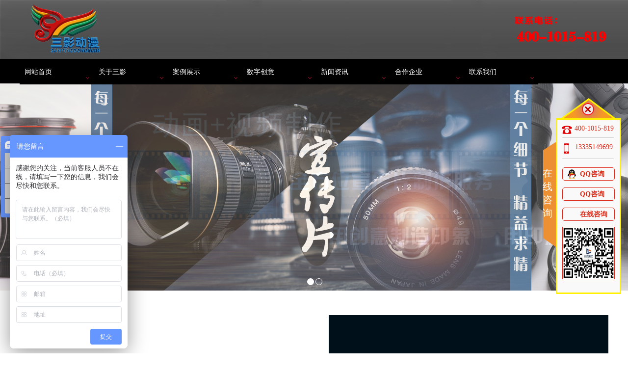

--- FILE ---
content_type: text/html
request_url: http://www.liyishuzi.com/szcy/ysdh/
body_size: 7691
content:
<!DOCTYPE html>
<html>
<head>
<title>上海立艺专业从事数字影像技术在各个行业营销领域的应用，专注设计制作工业三维动画、机械三维动画、3D产品宣传动画、机械设备原理动画、企业宣传广告片设计等为一体的电</title>
<meta name="keywords" content="产品动画制作，工业动画制作，三维动画制作，演示动画制作，3D动画制作" />
<meta name="description" content="上海立艺专业从事数字影像技术在各个行业营销领域的应用，专注设计制作工业三维动画、机械三维动画、3D产品宣传动画、机械设备原理动画、企业宣传广告片设计等为一体的电脑视觉及视频服务。"/>
<meta name="renderer" content="webkit">
<meta http-equiv="Content-Type" content="text/html; charset=utf-8" />
<meta http-equiv="Cache-Control" content="no-tranform" />
<meta http-equiv="Cache-Control" content="no-siteapp" />
<script type="text/javascript">
	var mobileAgent = new Array("iphone", "ipod", "ipad", "android", "mobile", "blackberry", "webos", "incognito", "webmate", "bada", "nokia", "lg", "ucweb", "skyfire");
	var browser = navigator.userAgent.toLowerCase();
	var isMobile = false;
	for (var i=0; i<mobileAgent.length; i++){
		 if (browser.indexOf(mobileAgent[i])!=-1){
			  isMobile = true;
	//alert(mobileAgent[i]);
//			  location.href = 'wapindex.html';
	   		  break; 
		  } 
 	 }
	 if(isMobile == true){
		 location.href = '/m';
	 }else {
		
	  }
</script><link rel="stylesheet" href="/skin/css/public.css" />
<link rel="stylesheet" href="/skin/css/zhuanti.css" />
<link rel="stylesheet" href="/skin/css/zhuanti2.0.css" />
</head>

<body>
<script>
var _hmt = _hmt || [];
(function() {
  var hm = document.createElement("script");
  hm.src = "https://hm.baidu.com/hm.js?92d2a8b60e084e17b15e6331e73933ac";
  var s = document.getElementsByTagName("script")[0]; 
  s.parentNode.insertBefore(hm, s);
})();
</script>
<header class="header1-2-newsight">
    <div class="body_wd">
        <div class="logo">
		   <a href="/">
              <img src="/skin/picture/header2_bg_logo.png" alt="三影动漫"/>
           </a>
		</div>
		<div class="tel">
		   <img src="/skin/picture/tel.png" alt="400-1015-819/13335149699 "/>
		</div>
    </div>
</header>
<div class="nav">
<div class="nav_menu3">
	<ul>
		<li class='nav-has-sub'><a href='/'>网站首页</a>
		</li>
		<li class='nav-has-sub'><a rel="external nofollow" href='/about'>关于三影</a>
	   </li>
	   <li class='nav-has-sub'><a href='/case'>案例展示</a>
			<ul>
				<li><a href='/case'>工业仿真动画</a></li>
				<li><a href='/case'>建筑地产动画</a></li>
				<li><a href='/case'>MG动画</a></li>
				<li><a href='/case'>宣传片</a></li>
              <li><a href='/case'>VR虚拟现实</a></li>
			</ul>
		</li>
	   <li class='nav-has-sub'><a href='/szcy'>数字创意</a>
		  <ul>
			<li class='nav-has-sub'><a href='/szcy/gyfz'>工业仿真</a>
            <ul>
				   <li><a href='/szcy/gyfz/gyfzdh'>工业仿真动画</a></li>
				   <li><a href='/szcy/gyfz/gyfzzs'>工业仿真展示</a></li>
                   <li><a href='/szcy/gyfz/gyfzrj'>工业虚拟VR现实</a></li>
				   <li><a href='/szcy/gyfz/xnfzjx'>虚拟仿真教学</a></li>
				</ul></li>
			<li class='nav-has-sub'><a href='/szcy/ysdh'>影视动画</a>
            <ul>
				   <li><a href='/szcy/ysdh/xcpzz'>宣传片制作</a></li>
				   <li><a href='/szcy/ysdh/ysggzz'>影视广告制作</a></li>
                   <li><a href='/szcy/ysdh/mgdhzz'>MG动画制作</a></li>
				</ul></li>
			<li class='nav-has-sub'><a href='/szcy/szjz'>数字建筑</a>
            <ul>
				   <li><a href='/szcy/szjz/jzbim'>建筑BIM</a></li>
				   <li><a href='/szcy/szjz/jzbx'>建筑表现</a></li>
              <li><a href='/szcy/szjz/jzmy'>建筑漫游</a></li>
              <li><a href='/szcy/szjz/jzvr'>建筑VR</a></li>
				</ul></li>
		  </ul>

		</li>
	   <li class='nav-has-sub'><a href='/news'>新闻资讯</a>

		</li>
		<li class='nav-has-sub'><a rel="external nofollow" href='/partners'>合作企业</a>
	   </li>
	   <li class='nav-has-sub'><a href='/contact'>联系我们</a>
		</li>
	</ul>
</div>
</div>
	<section class="zhuanti-banner-newsight">
    	<ul>
        					<li style="z-index:2; display:block;" >
                    <img src="/skin/picture/1515730747.jpg" alt="xuanchuan-banner2" />									
                </li>
							<li  >
                    <img src="/skin/picture/1515722678.jpg" alt="xuanchuan-banner1" />									
                </li>
					
        </ul>
        <div class="arrow al">
        	<div class="arrow-top"></div>
            <div class="arrow-down"></div>
        </div>
        <div class="arrow ar">
        	<div class="arrow-top"></div>
            <div class="arrow-down"></div>
        </div>
        <div class="button">
        	<p class="bt"></p>
        </div>
    </section>
    <section class="xuanchuan-newcase">
    	<div class=" body_wd">
        	                
                <div class="left">
                    <div class="module-title">
                        <h2>最新案例</h2>
                    </div>
                    <div class="title">
                        <hr />
                        <h3>
                            <a href="case-mv.php?cid=13&id=498">企业宣传片制作</a>
                                
                        </h3>
                        
                    </div>
                    <div class="content">
                        <p>    山东宇龙机械有限公司位于济南市章丘区绣惠镇南关工业园，是一集产品开发设计、制造、培训、商贸为一体的生产型企业。公司始建于一九九八年八月，注册资金1000万元，职工500余名。公司主导产品为制粒机、破碎机、烘干机等生物质能源设备。
                           <br/>     该部企业宣传片是由三影动漫企业宣传片拍摄与制作部策划制作，时长5分钟，分辨率1920*1080，整个宣传片充分展示出了山东宇龙机械有限公司的整体形象、企业规模、及车间加工设备的加工能力。通过本部企业宣传片，为意向购买宇龙产品的客户，增加了印象值，同时也提升了山东宇龙机械有限公司在客户心目中的企业形象。
</p>
                    </div>
                </div>
                <div class="right">
 <script src='//player.polyv.net/script/player.js'></script>
<div id='previewArea'></div>
<script>
var player = polyvPlayer({
  'wrap':'#previewArea',
  'width':'570',
  'height':'350',
  'vid': '478b2c50b4898dafbdd1fc166a36ce12_4',
  'playsafe': '' // 播放加密视频的凭证, 取值参考文档: https://help.polyv.net/index.html#/vod/api/playsafe/token/create_token 
});
</script>       
                </div>   
        </div>
    </section>
    <section class="xuanchuan-jingdiancase">
        
     <!--    <div class=" body_wd">
            <h2>宣传片样片</h2>

        </div>
        <ul class="list">
		<li>
            	<img src="/uploads/allimg/200402/1-2004021926110-L.jpg" class="bg" />
                <div class="cover"></div>
                <a href="/case/mgdh/283.html">               	
                    <h3>金融类制作MG动画</h3>
                    <p class="intro">...</p>
                    <img src="/skin/picture/icon-play1.png" class="icon-play" />
                </a>
            </li>
<li>
            	<img src="/uploads/allimg/200402/1-2004021939550-L.jpg" class="bg" />
                <div class="cover"></div>
                <a href="/case/mgdh/290.html">               	
                    <h3>教育类制作MG动画</h3>
                    <p class="intro">...</p>
                    <img src="/skin/picture/icon-play1.png" class="icon-play" />
                </a>
            </li>
<li>
            	<img src="/uploads/allimg/200402/1-2004021924230-L.jpg" class="bg" />
                <div class="cover"></div>
                <a href="/case/mgdh/282.html">               	
                    <h3>产品宣传制作MG动画</h3>
                    <p class="intro">...</p>
                    <img src="/skin/picture/icon-play1.png" class="icon-play" />
                </a>
            </li>
<li>
            	<img src="/uploads/allimg/200402/1-2004021922420-L.jpg" class="bg" />
                <div class="cover"></div>
                <a href="/case/mgdh/281.html">               	
                    <h3>网络宣传制作MG动画</h3>
                    <p class="intro">...</p>
                    <img src="/skin/picture/icon-play1.png" class="icon-play" />
                </a>
            </li>
	
        </ul>   -->    
    </section>
    <section class="xuanchuan-othercase">
    	<div class="body_wd">
        	<h2>宣传片作品欣赏</h2>
        	<ul class="list">
			<li>
                	<a href="/case/xcp/278.html">
                    	<img src="/skin/picture/icon-play0.png" class="icon-play" />
                    	<img src="/uploads/allimg/200402/1-2004021912420-L.jpg" class="case-pic" />
                        <h3>生物颗粒机企业宣传片</h3>
                    </a>
                </li>
<li>
                	<a href="/case/xcp/277.html">
                    	<img src="/skin/picture/icon-play0.png" class="icon-play" />
                    	<img src="/uploads/allimg/200402/1-2004021910560-L.jpg" class="case-pic" />
                        <h3>数控宣传片</h3>
                    </a>
                </li>
<li>
                	<a href="/case/xcp/279.html">
                    	<img src="/skin/picture/icon-play0.png" class="icon-play" />
                    	<img src="/uploads/allimg/200402/1-2004021915350-L.jpg" class="case-pic" />
                        <h3>新华医疗企业宣传片</h3>
                    </a>
                </li>
<li>
                	<a href="/case/xcp/276.html">
                    	<img src="/skin/picture/icon-play0.png" class="icon-play" />
                    	<img src="/uploads/allimg/200402/1-2004021Z9290-L.jpg" class="case-pic" />
                        <h3>物流宣传片</h3>
                    </a>
                </li>
<li>
                	<a href="/case/xcp/280.html">
                    	<img src="/skin/picture/icon-play0.png" class="icon-play" />
                    	<img src="/uploads/allimg/200402/1-200402191Q20-L.jpg" class="case-pic" />
                        <h3>智能社区宣传片</h3>
                    </a>
                </li>

              			<li>
                	<a href="/case/gyfz/302.html">
                    	<img src="/skin/picture/icon-play0.png" class="icon-play" />
                    	<img src="/uploads/200402/200402/jqz.png" class="case-pic" />
                        <h3>加气砖及板材设备三维动画制作</h3>
                    </a>
                </li>

				            </ul>
        </div>
        
    </section>
    <section class="xuanchuan-huaxu">
    <!--	<div class="wenli"></div>
    	<div class="body_wd">
        	<h2>宣传片拍摄花絮</h2>
            <ul>
			<li>
                	<a href="/case/mgdh/283.html" target="_blank">
                    	<img src="/skin/picture/1487839634.png" class="logo" />
                        <h3>金融类制作MG动画</h3>
                    </a>
                    <div class="cover"><img src="/uploads/allimg/200402/1-2004021926110-L.jpg" /></div>
                </li>
<li>
                	<a href="/case/mgdh/290.html" target="_blank">
                    	<img src="/skin/picture/1487839634.png" class="logo" />
                        <h3>教育类制作MG动画</h3>
                    </a>
                    <div class="cover"><img src="/uploads/allimg/200402/1-2004021939550-L.jpg" /></div>
                </li>
<li>
                	<a href="/case/mgdh/282.html" target="_blank">
                    	<img src="/skin/picture/1487839634.png" class="logo" />
                        <h3>产品宣传制作MG动画</h3>
                    </a>
                    <div class="cover"><img src="/uploads/allimg/200402/1-2004021924230-L.jpg" /></div>
                </li>
<li>
                	<a href="/case/mgdh/281.html" target="_blank">
                    	<img src="/skin/picture/1487839634.png" class="logo" />
                        <h3>网络宣传制作MG动画</h3>
                    </a>
                    <div class="cover"><img src="/uploads/allimg/200402/1-2004021922420-L.jpg" /></div>
                </li>
	   
            </ul>
        </div>  -->
    </section>
    <section class="xuanchuan-us">
    	<div class="body_wd">
        	<h2>选择我们理由</h2>
            <p class="con con1">十多年，三影动漫一直在企业宣传片拍摄与制作的道路上兢兢业业，坚持不懈的努力着；</p>
            <p class="con con2">十多年，三影动漫不断用自己的智慧，创造出一个又一个的经典作品</p>
            <hr />
            <ul class="list">
            	<li class="li1">
                	<div class="bigpoint"></div>
                    <div class="line"></div>
                    <div class="pai-main">
                        <div class="pai">
                            <div class="zheng">
                                <div class="icon icon1"></div>
                                <p>十多年宣传片制作经验</p>
                            </div>
                            <div class="fan">
                                <p>十多年，三影动漫一直坚持不懈的努力在企业宣传片拍摄制作的道路上，凭借丰富的策划经验与优秀的创意经验、以及卓越的影视后期剪辑制作技术，打造出了一个又个经典的宣传片。</p>
                            </div>
                        </div>
					</div>
                </li>
                <li class="li2">
                	<div class="bigpoint"></div>
                    <div class="line"></div>
                    <div class="pai-main">
                        <div class="pai">
                            <div class="zheng">
                                <div class="icon icon2"></div>
                                <p>精良的宣传片制作团队</p>
                            </div>
                            <div class="fan">
                                <p>十多年的宣传片项目经验积累，十多年的宣传片制作技术和创意磨炼，造就了三影动漫卓越的宣传片制作团队。丰富的影视后期制作经验、高质量高标准的视频拍摄，为客户提供策划、拍摄、制作一条龙的全方位宣传片制作服务。</p>
                            </div>
                        </div>
					</div>
                </li>
                <li class="li3">
                	<div class="bigpoint"></div>
                    <div class="line"></div>
                    <div class="pai-main">
                        <div class="pai">
                            <div class="zheng">
                                <div class="icon icon3"></div>
                                <p>上百部宣传片案例</p>
                            </div>
                            <div class="fan">
                                <p>	三影动漫拥有强悍的企业宣传片创作实力，十多年来我们已创作了上百部作品，现已为盾安集团、宇龙机械、海红塑胶、新泰泵业、宏正科技、明美数控、盛强机械、诚昊集团等众多客户提供影视制作服务。</p>
                            </div>
                        </div>
					</div>
                </li>
                <li class="li4">
                	<div class="bigpoint"></div>
                    <div class="line"></div>
                    <div class="pai-main">
                        <div class="pai">
                            <div class="zheng">
                                <div class="icon icon4"></div>
                                <p>宣传片制作先行者</p>
                            </div>
                            <div class="fan">
                                <p>三影动漫拥有流程化系统化的企业宣传片制作团队，前期策划、中期拍摄、后期的影视后期剪辑制作等分工明细，各尽其责，积累了更专业化的经验技术。</p>
                            </div>
                        </div>
					</div>
                </li>
            </ul>
            
        </div>
    </section>
    <section class="xuanchuan-team">
    <!--  	<div class="body_wd">
        	<h2>我们的宣传片制作团队</h2>
            <ul class="list">
            	<li class="l1">
                	<img src="/skin/picture/xuanchuan-team-liuwencai.jpg" alt="三影动漫科技宣传片制作团队经理" />
                    <div class="info">王斌<br /><span>——经理</span></div>
                </li>
                <li class="l2">
                	<img src="/skin/picture/xuanchuan-team-lipeng.jpg" alt="三影动漫科技宣传片制作团队艺术总监" />
                    <div class="info">王帅<br /><span>——艺术总监</span></div>
                </li>
                <li class="l3">
                	<img src="/skin/picture/xuanchuan-team-xindegang.jpg" alt="三影动漫科技宣传片制作团队技术总监" />
                    <div class="info">张玉<br /><span>——技术总监</span></div>
                </li>
                <li class="l4">
                	<img src="/skin/picture/xuanchuan-team-zhangxiaofei.jpg" alt="三影动漫科技宣传片制作团队剪辑师" />
                    <div class="info">刘丽英<br /><span>——剪辑师</span></div>
                </li>
                <li class="l5">
                	<img src="/skin/picture/xuanchuan-team-zhaoyanhui.jpg" alt="三影动漫科技宣传片制作团队技术总监" />
                    <div class="info">张胜<br /><span>——技术总监</span></div>
                </li>
                <li class="l6">
                	<img src="/skin/picture/xuanchuan-team-zhouyanbing.jpg" alt="三影动漫科技宣传片制作团队影视策划" />
                    <div class="info">孔光<br /><span>——影视策划</span></div>
                </li>
                <li class="l7">
                	<img src="/skin/picture/xuanchuan-team-anwenxiao.jpg" alt="三影动漫科技宣传片制作团队市场部经理" />
                    <div class="info">开立<br /><span>——市场部经理</span></div>
                </li>
            </ul>
        </div> -->
    </section>
    <section class="xuanchuan-flowchart">
    	<div class="body_wd">
        	<h2>服务流程</h2>
        	<img src="/skin/picture/xuanchuan-flowchart.jpg" class="flowchart" alt="三影动漫科技宣传片制作服务流程" />
        </div>
    </section>
    
    <section class='xuanchuan-news'>
    	<div class=" body_wd">
        	<div class="zhanting-news-item xuanchuan-news-title">
            	<h2>行业资讯</h2><a href="">更多<i class="zt-line1"></i><i class="zt-line2"></i><i class="zt-line3"></i><i class="zt-line4"></i></a>
            </div>           
            <ul class="list">
           <li class="qian">
                        <div class="date"><span>2023.04.</span>04</div>
                        <div class="pic"><img src="/uploads/230404/1-230404092634216-lp.jpg" /></div>
                        <h3><a href="/news/698.html" target="_blank">淮安产品宣传演示动画制</a></h3>
                        <p>淮安产品宣传演示动画制作公司--三影动漫...</p>
                </li>
<li class="qian">
                        <div class="date"><span>2023.04.</span>04</div>
                        <div class="pic"><img src="/uploads/230404/1-230404092051600-lp.jpg" /></div>
                        <h3><a href="/news/697.html" target="_blank">工业机械产品演示动画制</a></h3>
                        <p>工业机械产品演示动画制作公司--三影动漫...</p>
                </li>
	
			
                                	<li class="hou">
			<div><a href="/news/592.html" target="_blank">球磨机机械设备三维演示宣传动画制作公司--立艺数字科技</a><span>2022-12-03</span></div>
<div><a href="/news/591.html" target="_blank">燃气灶燃气壁挂炉三维宣传动画制作公司--立艺数字科技</a><span>2022-11-28</span></div>
<div><a href="/news/588.html" target="_blank">全自动高压清洗机设备三维演示宣传动画制作公司--立艺数字科技</a><span>2022-11-24</span></div>
<div><a href="/news/587.html" target="_blank">升降机、起重机三维演示宣传动画制作公司--立艺数字科技</a><span>2022-11-22</span></div>
<div><a href="/news/586.html" target="_blank">土壤耕作机械、林业机械、播种收割机械、渔业机械三维演示宣传动画制作公司</a><span>2022-11-21</span></div>
<div><a href="/news/585.html" target="_blank">工业离心机三维工业机械动画制作公司--立艺数字科技</a><span>2022-11-20</span></div>
<div><a href="/news/584.html" target="_blank">自动打包机三维演示宣传动画制作公司--立艺数字科技</a><span>2022-11-19</span></div>
<div><a href="/news/583.html" target="_blank">气泵,风泵,空气压缩机三维动画制作公司--立艺数字科技</a><span>2022-11-17</span></div>
<div><a href="/news/582.html" target="_blank">空调洗衣机冰箱三维宣传动画制作公司--立艺数字科技</a><span>2022-11-15</span></div>
<div><a href="/news/581.html" target="_blank">油烟机、燃气灶、集成灶三维宣传动画制作公司</a><span>2022-11-11</span></div>
	
                                	</li>
                                
            </ul>
        </div>
    </section>
    <section class='xuanchuan-article'>
    	<div class="body_wd">
        	<h2>宣传片制作相关文章</h2>
            <ul>
			<li><span></span><a href="/news/698.html" target="_blank">淮安产品宣传演示动画制作公司--三影动漫</a></li>
<li><span></span><a href="/news/697.html" target="_blank">工业机械产品演示动画制作公司--三影动漫</a></li>
<li><span></span><a href="/news/592.html" target="_blank">球磨机机械设备三维演示宣传动画制作公司--立艺数字科技</a></li>
<li><span></span><a href="/news/591.html" target="_blank">燃气灶燃气壁挂炉三维宣传动画制作公司--立艺数字科技</a></li>
<li><span></span><a href="/news/588.html" target="_blank">全自动高压清洗机设备三维演示宣传动画制作公司--立艺数字科技</a></li>
<li><span></span><a href="/news/587.html" target="_blank">升降机、起重机三维演示宣传动画制作公司--立艺数字科技</a></li>
<li><span></span><a href="/news/586.html" target="_blank">土壤耕作机械、林业机械、播种收割机械、渔业机械三维演示宣传动画制作公司</a></li>
<li><span></span><a href="/news/585.html" target="_blank">工业离心机三维工业机械动画制作公司--立艺数字科技</a></li>
<li><span></span><a href="/news/584.html" target="_blank">自动打包机三维演示宣传动画制作公司--立艺数字科技</a></li>
<li><span></span><a href="/news/583.html" target="_blank">气泵,风泵,空气压缩机三维动画制作公司--立艺数字科技</a></li>
<li><span></span><a href="/news/582.html" target="_blank">空调洗衣机冰箱三维宣传动画制作公司--立艺数字科技</a></li>
<li><span></span><a href="/news/581.html" target="_blank">油烟机、燃气灶、集成灶三维宣传动画制作公司</a></li>
<li><span></span><a href="/news/580.html" target="_blank">工业机械产品三维宣传动画制作公司——立艺数字科技</a></li>
<li><span></span><a href="/news/579.html" target="_blank">挖掘机装载机工程机械设备组装拆卸维修动画制作公司</a></li>
<li><span></span><a href="/news/578.html" target="_blank">加工中心锻压机床木工机床三维宣传动画制作公司--立艺数字科技</a></li>
<li><span></span><a href="/news/577.html" target="_blank">工业机械鼓风机罗茨鼓风机三维宣传动画制作公司--立艺数字科技</a></li>
<li><span></span><a href="/news/576.html" target="_blank">称重给煤机皮带给煤机三维宣传动画制作公司--立艺数字科技</a></li>
<li><span></span><a href="/news/575.html" target="_blank">升降机高空作业机械平台三维宣传动画制作公司--立艺数字科技</a></li>
   
             </ul>
            
        </div>
    </section>
   	<footer class="footer-newsight">
    	<div class="body_wd footer_main">
        	<div class="footer_logo">
            	<img src="/skin/picture/logo.png" alt="三影动漫"/>
            </div>
            <div  style=" margin-top:25px; line-height:20px; text-align:right; margin-left:280px;">
            	<nav class="ft_r1">               	
					<span>|</span>
                    <a href="http://wpa.qq.com/msgrd?v=3&uin=382737333&site=qq&menu=yes" target="_blank">客服QQ</a><span>|</span>
                    <a href="/contact" target="_blank">联系我们</a><span>|</span>
                    <a href="/data/sitemap.html" target="_blank">网站地图</a><span>|</span>
                    <a href="/data/rssmap.html">RSS地图</a>
                </nav>
                <nav class="ft_r2">
                	Copyright &copy; 2020 山东三影动漫科技有限公司 版权所有<script>
(function(){
var src = "https://s.ssl.qhres2.com/ssl/ab77b6ea7f3fbf79.js";
document.write(<script src=" + src + " id="sozz"><\/script>);
})();
</script> |
					
                	<span>鲁ICP备12007124号-5</span>
                </nav>
            </div>
        </div>
    </footer>
<div class="footer-sitemap">
	<div class="main body_wd">
    	<ul class="u1">
		<li class="l1">
            	              <span><a href="/about/ ">关于三影动漫</a></span>
            	<ul class="u2">
				
                </ul>
            </li><li class="l1">
            	              <span><a href="/case/ ">案例展示</a></span>
            	<ul class="u2">
				
                	<li class="l2"><a href="/case/gyfz/"> 工业仿真动画</a></li>
                
                	<li class="l2"><a href="/case/jianzhu/"> 建筑地产动画</a></li>
                
                	<li class="l2"><a href="/case/mgdh/"> MG动画</a></li>
                
                	<li class="l2"><a href="/case/xcp/"> 宣传片</a></li>
                
                	<li class="l2"><a href="/case/dmyx/"> VR虚拟现实</a></li>
                
                	<li class="l2"><a href="/case/ztzg/"> 主题展馆展厅</a></li>
                
                </ul>
            </li><li class="l1">
            	              <span><a href="/szcy/ ">数字创意</a></span>
            	<ul class="u2">
				
                	<li class="l2"><a href="/szcy/gyfz/"> 工业仿真</a></li>
                
                	<li class="l2"><a href="/szcy/ysdh/"> 影视动画</a></li>
                
                	<li class="l2"><a href="/szcy/szjz/"> 数字建筑</a></li>
                
                </ul>
            </li><li class="l1">
            	              <span><a href="/news/ ">新闻资讯</a></span>
            	<ul class="u2">
				
                </ul>
            </li><li class="l1">
            	              <span><a href="/partners/ ">合作企业</a></span>
            	<ul class="u2">
				
                </ul>
            </li><li class="l1">
            	              <span><a href="/contact/ ">联系我们</a></span>
            	<ul class="u2">
				
                </ul>
            </li>	
        </ul>
    </div>
</div>
    <div class="friend_url">
        <div class="body_wd friend_url_main">
          友情链接：  <a href='http://www.liyishuzi.com/shanghai/' target='_blank'>上海</a>     <a href='http://www.liyishuzi.com/jinan' target='_blank'>济南</a>     <a href='http://www.liyishuzi.com/liaocheng' target='_blank'>聊城</a>     <a href='http://www.liyishuzi.com/dezhou' target='_blank'>德州</a>     <a href='http://www.liyishuzi.com/heze' target='_blank'>菏泽</a>     <a href='http://www.liyishuzi.com/jining' target='_blank'>济宁</a>     <a href='http://www.liyishuzi.com/zaozhuang' target='_blank'>枣庄</a>     <a href='http://www.liyishuzi.com/linyi' target='_blank'>临沂</a>     <a href='http://www.liyishuzi.com/rizhao' target='_blank'>日照</a>     <a href='http://www.liyishuzi.com/taian' target='_blank'>泰安</a>     <a href='http://www.liyishuzi.com/zibo' target='_blank'>淄博</a>     <a href='http://www.liyishuzi.com/weifang' target='_blank'>潍坊</a>     <a href='http://www.liyishuzi.com/binzhou' target='_blank'>滨州</a>     <a href='http://www.liyishuzi.com/dongying' target='_blank'>东营</a>     <a href='http://www.liyishuzi.com/yantai' target='_blank'>烟台</a>     <a href='http://www.liyishuzi.com/weihai' target='_blank'>威海</a>     <a href='http://www.liyishuzi.com/qingdao' target='_blank'>青岛</a>     <a href='http://www.liyishuzi.com/jiangsu/' target='_blank'>江苏</a>     <a href='http://www.liyishuzi.com/nanjing/' target='_blank'>南京</a>     <a href='http://www.liyishuzi.com/wuxi/' target='_blank'>无锡</a>   
        </div>
    </div>
	<div class="sidebar-contact-2">
    	<div class="main">
        	<div class="title">在线咨询</div>
            <div class="close"></div>
            <div class="content">
                <div class="tel-no"><span></span>400-1015-819</div>
                <hr class="line line1" />
                <div class="mob-no"><span></span>13335149699</div>
                <hr class="line line2" />
                <a href="http://wpa.qq.com/msgrd?v=3&uin=382737333&site=qq&menu=yes" target="_blank" class="qq qq1"><span></span>QQ咨询</a>
                <a href="http://wpa.qq.com/msgrd?v=3&uin=382737333&site=qq&menu=yes" target="_blank" class="qq qq2"><span></span>QQ咨询</a>
                <a href="http://p.qiao.baidu.com/cps/chat?siteId=12964582&userId=27151261&cp=sanyingdm&cr=&cw=" target="_blank" class="qq online"><span></span>在线咨询</a>
                <div class="v2"></div>
            </div>
        </div>
    </div>

<script> 

	$(function(){
		MFP.init();	
	})
</script>
	
	<script type="text/javascript" src="/skin/js/jquery-2.0.0.min.js"></script>
<script type="text/javascript" src="/skin/js/public.mfp.js"></script>

    <script src="/skin/js/jquery.transit.js"></script>
	<script src="/skin/js/zhuanti.js"></script>
    <script src="/skin/js/mfp-banner-animate3.0.js"></script>
    <script>
		/*
			非立艺数字科技案例-分类查询
		*/
		function getCaseOutside(obj, cid){
			var className = $(obj).attr("class");
			if(undefined != className){
				var onIndex = className.indexOf("on");	
				if(onIndex>-1){
					return;
				} 
			}
			$(".xuanchuan-othercase .menu a").removeClass("on");
			$(".xuanchuan-othercase .menu span").removeClass("on");
			$(obj).addClass("on");
			$(obj).parent().find("span").addClass("on");
		
			$.ajax({
				url:"serviceimpl/getXuanChuanCase-outside.php",
				type:"post",
				data:{cid:cid},
				success:function(data){
					$(".xuanchuan-othercase .list").html(data);
					var st = $(window).scrollTop();
					var winH = $(window).height();
					otherCaseInit(st, winH);
				}	
			})
		}
		/*
			经典案例-分类查询
		*/
		function getCase(obj, cid){
			var className = $(obj).attr("class");
			if(undefined != className){
				var onIndex = className.indexOf("on");	
				if(onIndex>-1){
					return;
				} 
			}
			
			$(".xuanchuan-jingdiancase .menu a").removeClass("on");
			$(obj).addClass("on");
			
			$.ajax({
				url:"serviceimpl/getXuanChuanCase-inside.php",
				type:"post",
				data:{cid:cid},
				success:function(data){
					$(".xuanchuan-jingdiancase .list").html(data);
					var st = $(window).scrollTop();
					var winH = $(window).height();
					companyCaseInit(st, winH);
					
					CompFactory.createXuanChuanAnimat_caseHover();
				}	
			})	
		}
		
		function newcaseInit(st, winH){
			var newcaseTop = $(".xuanchuan-newcase").offset().top;
			var newcaseR = st + winH - newcaseTop;
			if(newcaseR>300){
				$(".xuanchuan-newcase .left .module-title").animate({"opacity":"1","left":"0"},500);
				$(".xuanchuan-newcase .right").animate({"opacity":"1","right":"0"},1200);
				$(".xuanchuan-newcase .left .title").animate({"opacity":"1","left":"0"},900);
				$(".xuanchuan-newcase .left .content").animate({"opacity":"1","left":"0"},1200);	
			}
		}
		
		function companyCaseInit(st, winH){
			var companyCaseTop = $(".xuanchuan-jingdiancase").offset().top;
			var companyCaseR = st + winH - companyCaseTop;
			if(companyCaseR>300){
				$(".xuanchuan-jingdiancase h2").animate({"opacity":"1", "top":"0"}, 500);
				$(".xuanchuan-jingdiancase ul").animate({"opacity":"1", "top":"0"}, 1000, function(){
					$(".xuanchuan-jingdiancase li").addClass("on");	
				});				
			}
		}
		
		function otherCaseInit(st, winH){
			var otherCaseTop = $(".xuanchuan-othercase").offset().top;
			var otherCaseR = st + winH - otherCaseTop;
			if(otherCaseR>300){
				$(".xuanchuan-othercase h2").animate({"opacity":"1", "top":"0"}, 500);
				$(".xuanchuan-othercase .menu").animate({"opacity":"1", "top":"0"}, 1000);
				$(".xuanchuan-othercase .list li").animate({"opacity":"1", "top":"0"}, 1500);
			}
		}
		
		function usInit(st, winH){
			var usTop = $(".xuanchuan-us").offset().top;
			var usR = st + winH - usTop;
			if(usR>300){
				$(".xuanchuan-us h2").addClass("on");
				$(".xuanchuan-us .con1").delay(2000).animate({"opacity":"1","left":"-150"},500);
				$(".xuanchuan-us .con2").delay(2000).animate({"opacity":"1","left":"-150"},1000, function(){
					$(".xuanchuan-us hr").animate({"opacity":"1","left":"0"},500, function(){
						$(".xuanchuan-us .list .li1").animate({"opacity":"1", "top":"0"}, 500);
						$(".xuanchuan-us .list .li2").animate({"opacity":"1", "top":"0"}, 700);
						$(".xuanchuan-us .list .li3").animate({"opacity":"1", "top":"0"}, 900);
						$(".xuanchuan-us .list .li4").animate({"opacity":"1", "top":"0"}, 1100);
							
					});	
				});
						
			}
		}

		function teamInit(st, winH){
			var teamTop = $(".xuanchuan-team").offset().top;
			var teamR = st + winH - teamTop;
			if(teamR>300){
				$(".xuanchuan-team h2").animate({"opacity":"1", "top":"0"}, 500, function(){
					$(".xuanchuan-team .list").animate({"opacity":"1", "top":"0"}, 1000);	
				});				
			}
		}
		
		function flowchartInit(st, winH){
			var flowchartTop = $(".xuanchuan-flowchart").offset().top;
			var flowchartR = st +　	winH - flowchartTop;
			if(flowchartR>300){
				$(".xuanchuan-flowchart h2").animate({"opacity":"1", "top":"0"}, 500, function(){
					$(".xuanchuan-flowchart .flowchart").animate({"opacity":"1", "top":"0"}, 1000);	
				})
			}
		}
		
		function huaxuInit(st, winH){
			var flowchartTop = $(".xuanchuan-huaxu").offset().top;
			var flowchartR = st +　	winH - flowchartTop;
			if(flowchartR>300){
				$(".xuanchuan-huaxu h2").animate({"opacity":"1", "top":"0"}, 500, function(){
					$(".xuanchuan-huaxu ul").animate({"opacity":"1", "top":"0"}, 1000);	
				})
			}
		}
		
    	$(function(){
			var st = $(window).scrollTop();
			var winH = $(window).height();
			
			MFP.init_xuanchuan_z();
			newcaseInit(st, winH);
			companyCaseInit(st, winH);
			otherCaseInit(st, winH);
			usInit(st, winH);
			teamInit(st, winH);
			flowchartInit(st, winH);
			huaxuInit(st, winH)
			$(window).scroll(function(){
				st = $(window).scrollTop();
				winH = $(window).height();
				
				newcaseInit(st, winH);
				companyCaseInit(st, winH);
				otherCaseInit(st, winH);
				usInit(st, winH);
				teamInit(st, winH);
				flowchartInit(st, winH);
				huaxuInit(st, winH)
			});
			
			
		})
    </script>    
</body>
</html>


--- FILE ---
content_type: text/css
request_url: http://www.liyishuzi.com/skin/css/public.css
body_size: 3760
content:
@charset "utf-8";
/* CSS Document */
*{ margin:0; padding:0; font-family:"微软雅黑"; font-size:13px}
li{ list-style:none}
a{ text-decoration:none;}
img{ border:0}

a.cm:link{ color:#000}
a.cm:visited{ color:#000}
a.cm:hover{ color:#e20816}
a.cm:active{ color:#000}

a.cm2:link{ color:#555}
a.cm2:visited{ color:#555}
a.cm2:hover{ color:#e20816}
a.cm2:active{ color:#555}

a.a_keywords{ color:#136ec2;}
a.a_keywords:hover{ text-decoration:underline;}

a.a_keywords2{ color:#61B0F1;}
a.a_keywords2:hover{ text-decoration:underline;}

.body_wd{ width:1200px; margin:0 auto;}
.com-main{ width:1200px; margin:0 auto;}
.wd1200{ width:1200px;}

/*header1.2 start*/
.header1-2-newsight{ background-image:url(../images/header2_bg.jpg);}
.header1-2-newsight .body_wd{ height:120px;}
.header1-2-newsight .body_wd .logo { float:left;}
.header1-2-newsight .body_wd .tel { float:right;}
.header1-2-newsight .body_wd img{ float:left; margin-left:0px;}
/*header1.2 end*/

		.slideBox{ width:100%; height:422px; overflow:hidden; position:relative; z-index:1; }
		.slideBox .hd{ height:15px; overflow:hidden; position:absolute; left:50%; bottom:5px;}
		.slideBox .hd ul{ overflow:hidden; zoom:1; float:left;  }
		.slideBox .hd ul li{ float:left; margin-right:2px;  width:15px; height:15px; line-height:14px; text-align:center; background:#fff; cursor:pointer; }
		.slideBox .hd ul li.on{ background:#f00; color:#fff; }
		.slideBox .bd{ position:relative; height:100%; z-index:0;   }
		.slideBox .bd li{ zoom:1; vertical-align:middle; }
		.slideBox .bd img{ width:1920px; height:422px; display:block;  }

/*菜单 start*/
.nav-newsight{ background:url(../images/nav.jpg); position:relative; z-index:100;}
		.nav{ padding:0 20px; height:50px; line-height:50px;  position:relative; z-index:1;  }
.nav,
.nav_menu3 ul li a {
  margin: 0;
  padding: 0;
  border: 0;
  list-style: none;
  line-height: 1;
  display: block;
  -webkit-box-sizing: border-box;
  -moz-box-sizing: border-box;
  box-sizing: border-box;
  position:relative; z-index:100;
  background: #000;
}
.nav_menu3 {
  width:1200px;
  margin:0 auto;
  height:50px;
}
.nav_menu3 #menu-button { 
    margin-top: 100px;
    background: #000;
    position: absolute;
    z-index: 99999;
}
.nav_menu3:after,
.nav_menu3 > ul:after {
  content: ".";
  display: block;
  clear: both;
  visibility: hidden;
  line-height: 0;
  height: 0;
}
.nav_menu3 #menu-button {
  display: none;
}
#menu-line {
  position: absolute;
  top: 0;
  left: 0;
  height: 3px;
  background: #990B2C;
  -webkit-transition: all 0.25s ease-out;
  -moz-transition: all 0.25s ease-out;
  -ms-transition: all 0.25s ease-out;
  -o-transition: all 0.25s ease-out;
  transition: all 0.25s ease-out;
}
.nav_menu3 > ul > li {
    float: left;
    line-height: 50px;
    font-size: 15px;
    height: 50px;
}
.nav_menu3.align-center > ul {
  font-size: 0;
  text-align: center;
}
.nav_menu3.align-center > ul > li {
  display: inline-block;
  float: none;
}
.nav_menu3.align-center ul ul {
  text-align: left;
}
.nav_menu3.align-right > ul > li {
  float: right;
}
.nav_menu3.align-right ul ul {
  text-align: right;
}
.nav_menu3 > ul > li > a {
  padding: 20px 10px 18px 10px;
  text-decoration: none;
  text-transform: uppercase;
  color: #fff;
  -webkit-transition: color .2s ease;
  -moz-transition: color .2s ease;
  -ms-transition: color .2s ease;
  -o-transition: color .2s ease;
  transition: color .2s ease;
}
.nav_menu3 > ul > li:hover > a {
  color: #f00;
  background: #505050;
}
.nav_menu3 > ul > li.nav-has-sub > a {
  padding-right: 85px;
}
.nav_menu3 > ul > li.nav-has-sub > a::after {
  position: absolute;
  top: 35px;
  right: 10px;
  width: 4px;
  height: 4px;
  border-bottom: 1px solid #990B2C;
  border-right: 1px solid #990B2C;
  content: "";
  -webkit-transform: rotate(45deg);
  -moz-transform: rotate(45deg);
  -ms-transform: rotate(45deg);
  -o-transform: rotate(45deg);
  transform: rotate(45deg);
  -webkit-transition: border-color 0.2s ease;
  -moz-transition: border-color 0.2s ease;
  -ms-transition: border-color 0.2s ease;
  -o-transition: border-color 0.2s ease;
  transition: border-color 0.2s ease;
}
.nav_menu3 > ul > li.nav-has-sub:hover > a::after {
  border-color: #990B2C;
}
.nav_menu3 ul ul {
  position: absolute;
  left: -9999px;
}
.nav_menu3 > ul > li > ul {    
  border-top: 1px solid #FFF;
}
.nav_menu3 li:hover > ul {
  left: auto;
}
.nav_menu3.align-right li:hover > ul {
  right: 0;
}
.nav_menu3 ul ul ul {
  margin-left: 100%;
  top: 0;
}
.nav_menu3.align-right ul ul ul {
  margin-left: 0;
  margin-right: 100%;
}
.nav_menu3 ul ul li {
  height: 0;
  -webkit-transition: height .2s ease;
  -moz-transition: height .2s ease;
  -ms-transition: height .2s ease;
  -o-transition: height .2s ease;
  transition: height .2s ease;
}
.nav_menu3 ul li:hover > ul > li {
  height: 52px;
}
.nav_menu3 ul ul li a {
  padding: 20px 20px;
  width: 140px;
  background: #505050;
  text-decoration: none;
  color: #fff;
  -webkit-transition: color .2s ease;
  -moz-transition: color .2s ease;
  -ms-transition: color .2s ease;
  -o-transition: color .2s ease;
  transition: color .2s ease;
  border-top: 1px solid #000;
}
.nav_menu3 ul ul li:hover > a,
.nav_menu3 ul ul li a:hover {
  color: #fff;
  background: #505050;
  border-top: 1px solid #FFF;
}
.nav_menu3 ul ul li.nav-has-sub > a::after {
  position: absolute;
  top: 25px;
  right: 10px;
  width: 4px;
  height: 4px;
  border-bottom: 1px solid #eee;
  border-right: 1px solid #eee;
  content: "";
  -webkit-transform: rotate(-45deg);
  -moz-transform: rotate(-45deg);
  -ms-transform: rotate(-45deg);
  -o-transform: rotate(-45deg);
  transform: rotate(-45deg);
  -webkit-transition: border-color 0.2s ease;
  -moz-transition: border-color 0.2s ease;
  -ms-transition: border-color 0.2s ease;
  -o-transition: border-color 0.2s ease;
  transition: border-color 0.2s ease;
}
.nav_menu3.align-right ul ul li.nav-has-sub > a::after {
  right: auto;
  left: 10px;
  border-bottom: 0;
  border-right: 0;
  border-top: 1px solid #dddddd;
  border-left: 1px solid #dddddd;
}
.nav_menu3 ul ul li.nav-has-sub:hover > a::after {
  border-color: #990B2C;
}
/*菜单 end*/
.page_list li {
  float:left;
}
/*footer start*/	
.footer-newsight{ background-color:#000; height:90px;}
.footer-newsight .footer_main{ height:90px;background-color:#000;}
.footer-newsight .footer_main div{ float:left; margin-top:20px; margin-left:50px; color:#FFF;}
.footer-newsight .footer_logo{ width:220px;}
.footer-newsight .footer_logo img{ width:100%;}
.footer-newsight .ft_r1{ background-image:url("../images/footer_bg.png"); line-height:25px; border-bottom:1px solid #666;}
.footer-newsight .ft_r1 a{ padding:0 10px; color:#FFF; transition: color 0.3s; font-size:12px;}
.footer-newsight .ft_r1 a:hover{ color:#e20816}
.footer-newsight .ft_r1 span{ color:#999; font-size:12px;}
.footer-newsight .ft_r2 a{ padding:0 5px; color:#FFF; transition: color 0.3s; font-size:12px;}
.footer-newsight .ft_r2 a:hover{ color:#e20816}
.footer-newsight .ft_r2 span{ padding:0 5px; color:#FFF; font-size:12px;}	
/*footer end*/

/*返回顶部 start*/
.top-sideBar-mfp{ position:fixed; right:5px; bottom:50px; z-index:1000; border:0px solid #666; cursor:pointer; display:none;}
.top-sideBar-mfp li{ width:30px; height:30px; border:0; border:5px solid #666; padding:5px; background-color:#FFF; position:relative; border-bottom:0;}
.top-sideBar-mfp li span{ position:absolute; top:0; left:0; width:30px; height:30px; display:block; z-index:1; text-align:center; padding:5px;}
.top-sideBar-mfp li span img{ margin-top:5px;}
.top-sideBar-mfp li a{ position:absolute; top:0; left:0; width:30px; height:30px; display:none; padding:5px; background-color:#930; z-index:2; text-align:center; color:#FFF; background-color:#999;
  letter-spacing:3px; font-size:12px;}
/*返回顶部 end*/

/*qq飘窗 start*/
	/*1.0 start 已停用*/
.sidebar_qq{ width:94px; height:280px; position:absolute; right:30px; top:200px; background-image:url(../images/sidebar_qq.png); background-repeat:no-repeat; top:-300px; z-index:10000;}
.sidebar_qq .bt_close{ position:absolute; width:24px; height:25px; display:block; top:-25px; left:94px; background-image:url(../images/sidebar_qq_close.png); cursor:pointer;}
.sidebar_qq .sidebar_qq_title{ height:25px; line-height:25px; text-align:center; color:#FFF;}
.sidebar_qq .sidebar_qq1{ display:block; width:100%; margin-top:8px; height:25px; line-height:25px; background-image:url(../images/qq.png); background-size:20px 20px; background-repeat:no-repeat; background-position:20px 3px; font-weight:bold; color:#FFF; font-size:14px;}
.sidebar_qq .sidebar_qq1 span{ display:block; height:25px; line-height:25px; font-size:14px; padding-left:45px;}
.sidebar_qq .sidebar_qq_time{ margin-top:6px; color:#FFF; background-image:url(../images/sidebar_qq_watch.png); background-repeat:no-repeat; background-position:15px 2px;}
.sidebar_qq .sidebar_qq_mobile{background-image:url(../images/sidebar_qq_mobile.png); line-height:25px;}
.sidebar_qq .sidebar_qq_time div{ padding-left:30px;}
.sidebar_qq .sidebar_qq_time0{ font-size:12px; color:#FFF; text-align:center; font-weight:bold; line-height:20px;}
.sidebar_qq .sidebar_qq_v2{ width:88px; padding-left:3px; padding-top:3px;}
.sidebar_qq .sidebar_qq_v2 img{ width:100%;}

.sidebar-contact-small{ position:fixed; overflow:hidden; width:30px; height:80px; top:30%; right:0; display:none; z-index:10000;}
.sidebar-contact-small .main{ position:absolute; font-size:12px; color:#FFF; width:30px; text-align:center; height:80px; background-color:#8f0102; border-radius:3px; cursor:pointer; left:30px;}
.sidebar-contact-small .main img{ float:left; width:80%; margin-left:10%; margin-top:5px;}
.sidebar-contact-small .main p{ padding:0; padding-top:5px; float:left; font-size:12px; line-height:18px;}
	/*1.0 end*/

	/*2.0 start 已停用*/
/*.sidebar-contact-2{ position:absolute; top:200px; overflow:hidden; width:180px; height:440px; top:25%; right:0; z-index:10000;}
.sidebar-contact-2 .main{ position:absolute; width:100%; height:100%; background-color:#0F9; background:url(../images/sidebar-contact-2-bg.png) no-repeat; left:0; top:0;}
.sidebar-contact-2 .title{ position:absolute; width:30px; font-size:20px; color:#FFF; top:140px; left:6px; cursor:pointer;}	
.sidebar-contact-2 .close{ position:absolute; width:25px; height:25px; background:url(../images/sidebar-contact-2-close.png) no-repeat; left:86px; top:10px; cursor:pointer; transition: all 0.5s;}
.sidebar-contact-2 .close:hover{ transform:rotateZ(180deg);}
.sidebar-contact-2 .content{ position:absolute; width:115px; height:320px; left:36px; top:44px; padding:5px;}
.sidebar-contact-2 .content .tel{ float:left; width:100%; overflow:hidden;line-height:21px; font-size:14px; font-weight:800; color:#DD2D1A; margin-left:15px; margin-top:10px;}
.sidebar-contact-2 .content .tel span{ display:block; float:left; width:21px; height:21px; background:url(../images/sidebar-contact-2-icons.png) no-repeat; margin-right:5px; }
.sidebar-contact-2 .content .line{ width:105px; margin:0 5px; border:0; border-bottom:1px solid #FFF; border-top:1px solid #ccc;}
.sidebar-contact-2 .content .tel-no{ float:left; width:100%; text-align:center; padding:5px 0; font-size:14px; color:#DD2D1A}
.sidebar-contact-2 .content .mob{ float:left; width:100%; overflow:hidden; line-height:21px; font-size:14px; font-weight:800; color:#DD2D1A; margin-left:15px; margin-top:10px;}
.sidebar-contact-2 .content .mob span{ display:block; width:21px; height:21px; float:left; background:url(../images/sidebar-contact-2-icons.png) no-repeat -31px 0; margin-right:5px;}
.sidebar-contact-2 .content .mob-no{ float:left; width:100%; padding:5px 0; text-align:center; font-size:14px; color:#DD2D1A}
.sidebar-contact-2 .content .qq{ display:block; width:105px; float:left; overflow:hidden; line-height:25px; font-size:14px; font-weight:800; color:#DD2D1A; border:1px solid #DD2D1A; border-radius:5px; margin:5px; transition: all 0.3s}
.sidebar-contact-2 .content .qq:hover{ color:#FFF; background:#DD2D1A}
.sidebar-contact-2 .content .qq span{ display:block; float:left; margin-top:2px; height:21px; width:21px; margin-left:14px; background:url(../images/sidebar-contact-2-icons.png) no-repeat -62px 0;}
.sidebar-contact-2 .content .qq.qq1{ margin-top:10px;}
.sidebar-contact-2 .content .v2{ width:105px; height:105px; float:left; background:url(../images/v2.jpg) no-repeat; background-size:100% 100%; margin:5px; border:1px solid #DD2D1A}
*/	
/*2.0 end*/

/*3.0 start*/
.sidebar-contact-2{ position:absolute; top:200px; overflow:hidden; width:180px; height:440px; top:25%; right:0; z-index:10000;}
.sidebar-contact-2 .main{ position:absolute; width:100%; height:100%; background-color:#0F9; background:url(../images/sidebar-contact-2-bg.png) no-repeat; left:0; top:0;}
.sidebar-contact-2 .title{ position:absolute; width:30px; font-size:20px; color:#FFF; top:140px; left:6px; cursor:pointer;}	
.sidebar-contact-2 .close{ position:absolute; width:25px; height:25px; background:url(../images/sidebar-contact-2-close.png) no-repeat; left:86px; top:10px; cursor:pointer; transition: all 0.5s;}
.sidebar-contact-2 .close:hover{ transform:rotateZ(180deg);}
.sidebar-contact-2 .content{ position:absolute; width:115px; height:320px; left:36px; top:44px; padding:5px;}
.sidebar-contact-2 .content .line{ width:105px; margin:0 5px; border:0; border-bottom:1px solid #FFF; border-top:1px solid #ccc;}
.sidebar-contact-2 .content .tel-no span{ display:block; float:left; width:21px; height:21px; background:url(../images/sidebar-contact-2-icons.png) no-repeat; margin-left:4px; }

.sidebar-contact-2 .content .tel-no{ float:left; width:100%; text-align:center; padding:5px 0; font-size:14px; color:#DD2D1A}
.sidebar-contact-2 .content .mob-no span{ display:block; width:21px; height:21px; float:left; background:url(../images/sidebar-contact-2-icons.png) no-repeat -31px 0;  margin-left:3px;}
.sidebar-contact-2 .content .mob-no{ float:left; width:100%; padding:10px 0; text-align:center; font-size:14px; color:#DD2D1A}
.sidebar-contact-2 .content .qq{ display:block; width:105px; float:left; overflow:hidden; line-height:25px; font-size:14px; font-weight:800; color:#DD2D1A; border:1px solid #DD2D1A; border-radius:5px; margin:7px 5px; transition: all 0.3s}
.sidebar-contact-2 .content .qq:hover{ color:#FFF; background:#DD2D1A}

.sidebar-contact-2 .content .qq span{ display:block; float:left; margin-top:2px; height:21px; width:21px; margin-left:8px;margin-right:6px; background:url(../images/sidebar-contact-2-icons.png) no-repeat -62px 0;}
.sidebar-contact-2 .content .qq.online span{ background-position: -124px 0;}
.sidebar-contact-2 .content .qq.online:hover span{ background-position: -124px -31px;}

.sidebar-contact-2 .content .qq.qq1:hover span{ background-position:-62px -31px;}

.sidebar-contact-2 .content .qq.qq2 span{ background-position:-93px 0;}
.sidebar-contact-2 .content .qq.qq2:hover span{ background-position:-93px -31px;}
.sidebar-contact-2 .content .qq.qq1{ margin-top: 16px;}

.sidebar-contact-2 .content .v2{ width:105px; height:105px; float:left; background:url(../images/v2.jpg) no-repeat; background-size:100% 100%; margin:5px; border:1px solid #DD2D1A}
	/*3.0 end*/
/*qq飘窗 end*/

/*菜单飘窗 start*/
.aside-menu{ width:125px; position:fixed; top:255px; left:0; min-height:200px; z-index:10001; overflow:hidden; padding-top:32px; background:url(../images/aside-menu-close-bg.png) no-repeat; display:none;}
.aside-menu-hide{animation:aside-menu-hide-animat ease-in forwards 0.5s; }
.aside-menu-show{animation:aside-menu-hide-animat2 ease-in forwards 0.5s; }
.aside-menu .close{ height:18px; position:absolute; width:100%; top:0; left:0; padding-top:10px;}
.aside-menu .close img{ margin-left:55px; cursor:pointer;transform: rotate(0deg); -ms-transform: rotate(0deg);-webkit-transform: rotate(0deg);-o-transform: rotate(0deg);-moz-transform: rotate(0deg); transition:all 0.3s; display:none;}
.aside-menu .close img.close-icon{ display:block;}
.aside-menu .close img.close-icon:hover{-ms-transform: rotate(180deg); -webkit-transform: rotate(180deg);-o-transform: rotate(180deg);-moz-transform: rotate(180deg);}
.aside-menu .close img.list-icon{transform: rotate(-90deg); -ms-transform: rotate(-90deg);-webkit-transform: rotate(-90deg);-o-transform: rotate(-90deg);-moz-transform: rotate(-90deg);}
.aside-menu .main{ width:125px; min-height:200px;}
.aside-menu .main >li{ line-height:45px; background-color:#FFF; text-align:center; position:relative; border-bottom:1px solid #ccc;}
.aside-menu .main >li >a{ color:#e20816; font-size:16px; font-weight:400; line-height:45px; display:block; transition: all 0.3s;}
.aside-menu .main >li >a:hover{ background-color:#F3F3F3}
.aside-menu .main >li .list{ padding:0 15px; background-color:#e20816; display:none; padding-top:10px;}
.aside-menu .main >li.sec1 .list{ display:block;}
.aside-menu .main >li .list >li{ line-height:40px;}
.aside-menu .main >li .list >li.first{ margin:0 auto; width:80px; height:80px; background:url(../images/aside-menu-logo.png) no-repeat;}
.aside-menu .main >li.sec2 .list >li.first{ background-position:-90px 0;}
.aside-menu .main >li.sec3 .list >li.first{ background-position:-180px 0;}
.aside-menu .main >li.sec4 .list >li.first{ background-position:-270px 0;}
.aside-menu .main >li .list >li.first a{ display:block; width:80px; height:80px;}
.aside-menu .main >li .list >li a{ display:block; line-height:40px; color:#FFF; border-bottom:1px solid #E3E3E3; transition: color 0.3s;}
.aside-menu .main >li .list >li a:hover{ color:#ccc;}
.aside-menu .main >li .list >li.last a{ border-bottom:0;}
@keyframes aside-menu-hide-animat
{
from {transform: rotate(0deg);transform-origin:0 32px;}
to {transform: rotate(90deg);transform-origin:0 32px;}
}
@keyframes aside-menu-hide-animat2
{
from {transform: rotate(90deg);transform-origin:0 32px;}
to {transform: rotate(0deg);transform-origin:0 32px;}
}
/*菜单飘窗 end*/

/* 底部-菜单 start */
.footer-sitemap{ background:#000; padding:20px 0; min-width:1200px; border-top:1px solid #333;}
.footer-sitemap .u1{ overflow:hidden;}
.footer-sitemap .l1{ float:left; padding:0 30px; text-align:center; border-right:1px solid #222;}
.footer-sitemap .l1.last{ border-right:0;}
.footer-sitemap .l1 span a { font-size:18px; color:#ccc; line-height:45px;}
.footer-sitemap .l1 span.case{ color:#F00; transition: all 0.5s;}
.footer-sitemap .l1 span.case:hover{ color:#AE0000}
.footer-sitemap .l1 .l2 a{ font-size:12px; color:#999; line-height:30px; transition:color 0.5s}
.footer-sitemap .l1 .l2 a:hover{ color:#fff}
/* 底部-菜单 end */
/* 底部-站内标签 start */
.friend_url{ background-color:#000; border-top:1px solid #333; padding-top:0px; min-width:1200px;}
.friend_url_main{background-color:#000;color:#999;  padding-top:10px;}
.friend_url_main h3{ float:left; line-height:30px; color:#999}
.friend_url_main h3 a{ padding:0 0;}
.friend_url_main a{line-height:30px;font-size:12px; }
.friend_url_main a:link{ color:#999;}
.friend_url_main a:visited{ color:#999;}
.friend_url_main a:hover{color:#FFF;}
/* 底部-站内标签 end */
		.slideTxtBox{ width:450px; border:1px solid #ddd; text-align:left;  }
		.slideTxtBox .hd{ height:30px; line-height:30px; background:#f4f4f4; padding:0 10px 0 20px;   border-bottom:1px solid #ddd;  position:relative; }
		.slideTxtBox .hd ul{ float:left;  position:absolute; left:20px; top:-1px; height:32px;   }
		.slideTxtBox .hd ul li{ float:left; padding:0 15px; cursor:pointer;  }
		.slideTxtBox .hd ul li.on{ height:30px;  background:#fff; border:1px solid #ddd; border-bottom:2px solid #fff; }
		.slideTxtBox .bd ul{ padding:15px;  zoom:1;  }
		.slideTxtBox .bd li{ height:24px; line-height:24px;   }
		.slideTxtBox .bd li .date{ float:right; color:#999;  }

--- FILE ---
content_type: text/css
request_url: http://www.liyishuzi.com/skin/css/zhuanti.css
body_size: 3170
content:
@charset "utf-8";
/*common start*/
*{ margin:0; padding:0; font-size:14px;}
html{ font-family:'微软雅黑'}
li{ list-style-type:none;}
a{ text-decoration:none;}
img{ border:0;}
.cmbd{ width:1200px; margin:0 auto; overflow:hidden;}
.wd1200{ width:1200px; margin:0 auto;}
.zhuanti-paddingtb50{ padding:50px 0;}
	/*百度蓝超链 start*/
a.a_keywords{ color:#136ec2;}
a.a_keywords:hover{ text-decoration:underline;}
	/*百度蓝超链 end*/
.subject-arrowdown{position:absolute; left:571px; bottom:5px; z-index:3; width:59px; height:58px; background:url(../images/arrow-down.png) center no-repeat;}
.subject-arrowdown img{ position:absolute; left:18px; top:20px; animation:myarrow 1s;-ms-animation:myarrow 1s;-moz-animation:myarrow 1s;-webkit-animation:myarrow 1s;-o-animation:myarrow 1s;animation-iteration-count:infinite;-webkit-animation-iteration-count:infinite;}
.zhuanti-more{ text-align:center; padding-top:30px; position:absolute; width:100%; bottom:80px;}
.zhuanti-more a{ padding:14px 26px; color:#36bbf2; display:inline-block;border-radius:5px; border:1px solid #36bbf2; font-size:16px; transition: all 238ms;}
.zhuanti-more a:hover{ background-color:#36bbf2; color:#FFF;}

.zhuanti-title2{text-align:center; font-size:24px; padding:40px 0 5px 0; color:#e20816}
.zhuanti-title3{text-align:center; color:#999; font-size:16px; font-weight:normal;}

.zhuanti-case-main{ min-height:200px; overflow:hidden;}
.zhuanti-case-main li{ float:left; overflow:hidden; position:relative;}
.zhuanti-case-main img.pic{ width:300px; height:214px; float:left;}
.zhuanti-case-main img.play{ position:absolute; left:113px; top:70px;}
.zhuanti-case-main div{ position:absolute; width:100%; height:100%; background:#000; opacity:0.5; top:0; left:0; z-index:5; display:none;}
.zhuanti-case-main a{ position:absolute; width:100%; height:100%; display:block; z-index:10; top:0; left:0;}
.zhuanti-case-main p{ position:absolute; display:block; width:100%; height:40px; background:#fff; opacity:0.8; bottom:-40px; left:0; text-align:center; line-height:40px; transition:all 0.3s;}
.zhuanti-case-main li:hover p{ bottom:0}
/*common end*/
/*返回顶部 start*/
.top-sideBar-mfp{ position:fixed; right:5px; bottom:50px; z-index:1000; border:0px solid #666; cursor:pointer; display:none;}
.top-sideBar-mfp li{ width:30px; height:30px; border:0; border:5px solid #666; padding:5px; background-color:#FFF; position:relative; border-bottom:0;}
.top-sideBar-mfp li span{ position:absolute; top:0; left:0; width:30px; height:30px; display:block; z-index:1; text-align:center; padding:5px;}
.top-sideBar-mfp li span img{ margin-top:5px;}
.top-sideBar-mfp li a{ position:absolute; top:0; left:0; width:30px; height:30px; display:none; padding:5px; background-color:#930; z-index:2; text-align:center; color:#FFF; background-color:#999;
  letter-spacing:3px; font-size:10px;}
/*返回顶部 end*/
/* 专题-头 start*/
.header-zhuanti{ background-color:#333; min-width:1200px; border-bottom:1px solid #666;position:relative; z-index:5}
.header-zhuanti .main{ width:1200px; height:90px;margin:0 auto; }
.header-zhuanti .logo{ float:left; margin-top:10px;}
/* 专题-头 end*/

/*主菜单导航 start*/
.nav-zhuanti{ background-color:#333; min-width:1200px;}
.nav-zhuanti .main{ width:1200px; height:50px; margin:0 auto; position:relative; z-index:50}
.nav-zhuanti .main li{ width:160px; text-align:center}
.nav-zhuanti .main li a{ display:block; height:50px; color:#fff;}
.nav-zhuanti .main li a:hover{ color:#e20816}
.nav-zhuanti .li-first{ float:left; height:50px; background-color:#333; line-height:50px;}
.nav-zhuanti .ul-second{ height:0px; overflow:hidden; width:650px;}
.nav-zhuanti .li-second{ position:relative; background-color:#333;}
.nav-zhuanti .ul-three{ overflow:hidden; position:absolute; left:160px; top:0; width:500px; height:50px; display:none;}
.nav-zhuanti li.li-three{ float:left; width:120px; background-color:#333; transform: rotateY(90deg);-ms-transform: rotateY(90deg);-moz-transform: rotateY(90deg);-o-transform: rotateY(90deg);
-webkit-transform: rotateY(90deg); transition: transform 0.8s;-ms-transition: transform 0.8s;-moz-transition: transform 0.8s;-o-transition: transform 0.8s; -webkit-transition:-webkit-transform 0.8s ;}
.nav-zhuanti .li-second:hover li.li-three{ float:left; width:120px; background-color:#333; transform:perspective(300px) rotateY(0deg);-ms-transform:perspective(300px) rotateY(0deg);-moz-transform:perspective(300px) rotateY(0deg);-o-transform:perspective(300px) rotateY(0deg);-webkit-transform:perspective(300px) rotateY(0deg);  }

/*主菜单导航 end*/
/*底部菜单导航 start*/
.nav-all{ min-width:1200px; background-color:#333; border-top:5px solid #36bbf2}
.nav-all .main{ width:1200px; min-height:300px; margin:0 auto; padding-top:30px; overflow:hidden;}
.nav-all .main a{ color:#888; padding:0 2px;transition: color 0.5s;-ms-transition: color 0.5s;-moz-transition: color 0.5s;-webkit-transition: color 0.5s;-o-transition: color 0.5s;}
.nav-all .main div{ color:#888;}
.nav-all .nav-all-left{ width:480px; float:left; background:url(../images/footer-link-line.png) right no-repeat;}
.nav-all .nav-all-left li{ height:57px; margin-bottom:1px; padding:8px 0px 0 8px;}
.nav-all .nav-all-left .icon{ width:48px; height:48px; background-color:#36bbf2; float:left;transition:all 0.4s;-ms-transition:all 0.4s;-moz-transition:all 0.4s;-webkit-transition:all 0.4s;-o-transition:all 0.4s; border-radius:57px;-ms-border-radius:57px;-moz-border-radius:57px;-webkit-border-radius:57px;-o-border-radius:57px; background-repeat:no-repeat; background-position:0 0;}
.nav-all .nav-all-left .shuzizhanlan{ background-image:url(../images/nav-shuzizhanlan.png);}
.nav-all .nav-all-left .sanweifangzhen{ background-image:url(../images/nav-sanweifangzhen.png);}
.nav-all .nav-all-left .yingshidonghua{ background-image:url(../images/nav-yingshidonghua.png);}
.nav-all .nav-all-left .xinmeiti{ background-image:url(../images/nav-xinmeiti.png);}
.nav-all .nav-all-left .rencaipeiyang{ background-image:url(../images/nav-rencaipeiyang.png);}
.nav-all .nav-all-left li:hover .icon{ background-position:0 -57px; background-color:#FFF;}
.nav-all .nav-all-left .nav-cm{ padding-left:57px;}
.nav-all .nav-all-left .nav-first a{ font-size:18px;}
.nav-all .main a:hover{ color:#e20816;}
.nav-all .nav-all-right{ width:700px; min-height:50px; float:left; padding-left:20px;}
.nav-all .nav-all-right .newsight-childs{ overflow:hidden;}
.nav-all .nav-all-right .newsight-childs .child{ float:left; padding:5px 5px; position:relative; height:30px; width:160px;}
.nav-all .nav-all-right .newsight-childs .child hr{ width:160px; margin-top:15px; transition:all 0.5s;-ms-transition:all 0.5s;-moz-transition:all 0.5s;-webkit-transition:all 0.5s;-o-transition:all 0.5s; border:1px solid #ccc;}
.nav-all .nav-all-right .newsight-childs .child a{ position:absolute; color:#FFF; top:7px; left:16px;transition: all 0.5s;-ms-transition: all 0.5s;-moz-transition: all 0.5s;-webkit-transition: all 0.5s;-o-transition: all 0.5s; display:block; background-color:#F33; padding:5px 15px; border-radius:30px;-ms-border-radius:30px;-moz-border-radius:30px;-webkit-border-radius:30px;-o-border-radius:30px; width:110px; text-align:center;}
.nav-all .nav-all-right .newsight-childs .child:hover a{box-shadow:2px 2px 5px #888;-ms-box-shadow:2px 2px 5px #888;-moz-box-shadow:2px 2px 5px #888;-webkit-box-shadow:2px 2px 5px #888;-o-box-shadow:2px 2px 5px #888; color:#E6E6E6;}
.nav-all .nav-all-right .newsight-childs .child:hover hr{ width:100px; margin-left:30px;}
.nav-all .nav-all-right .newsight-childs .nsedu a{ background-color:#3edae8;}
.nav-all .nav-all-right .newsight-childs .cg a{ background-color:#62beff;}
.nav-all .nav-all-right .newsight-childs .gongyefangzhen a{ background-color:#04517f;}
.nav-all .nav-all-right .newsight-childs .newsight a{ background-color:#fd2928;}
.nav-all .tags h3{ line-height:40px; font-weight:300; font-size:18px; color:#36bbf2 }
.nav-all .tags a{ font-size:14px; padding:0 5px; display:inline-block;}

/*底部菜单导航 end*/

/*专题 footer start*/
.footer{ background-color:#333; height:90px; min-width:1200px; border-top:1px solid #666;}
.footer .footer_main{ height:90px; width:1200px; margin:0 auto; }
.footer .footer_main div{ float:left; margin-top:20px; margin-left:50px; color:#FFF;}
.footer .footer_logo{ width:220px;}
.footer .footer_logo img{ width:100%;}
.footer .ft_r1{ background-image:url(../images/footer_bg.png); line-height:25px; border-bottom:1px solid #666;}
.footer .ft_r1 a{ padding:0 10px; color:#FFF;transition:color 0.5s;-ms-transition:color 0.5s;-moz-transition:color 0.5s;-webkit-transition:color 0.5s;-o-transition:color 0.5s;}
.footer .ft_r1 a:hover{ color:#e20816}
.footer .ft_r1 span{ color:#999}
.footer .ft_r2 a{ padding:0 5px; color:#FFF;transition:color 0.5s;-ms-transition:color 0.5s;-moz-transition:color 0.5s;-webkit-transition:color 0.5s;-o-transition:color 0.5s;}
.footer .ft_r2 a:hover{ color:#e20816}
.footer .ft_r2 span{ padding:0 5px; color:#FFF;}

/*专题 footer end*/

/*banner start*/
.zhuanti-banner{ min-width:1200px; background-color:#0196dc;background:url(../images/shuzizhanting-bg-banner.jpg) center no-repeat;}
.zhuanti-banner .main{ width:1200px; margin:0 auto; position:relative; min-height:711px; }

/*banner end*/

/*新闻 start*/
.zhanting-news{ min-width:1200px; background-color:#f6f6f6}
.zhanting-news-main{ padding:30px 0;}
.zhanting-news-item{ position:relative; line-height:40px; border-bottom:2px solid #333; height:40px;}
.zhanting-news-item h2{ position:absolute; line-height:40px; border-bottom:2px solid #e20816;  top:0; left:0; z-index:2; color:#e20816;}
	/*更多特效 start*/
.zhanting-news-item a{ float:right; padding-right:30px; display:block; position:relative;color:#999; transition:color 0.3s;}
.zhanting-news-item a:hover{ color:#e20816}
.zhanting-news-item a i{ position:absolute; width:10px; border-bottom:1px solid #999; top:0; left:0; transition:all 0.3s; }
.zhanting-news-item a:hover i{ border-bottom-color:#e20816}
.zhanting-news-item a i.zt-line1{ top:17px; left:40px;transform:rotate(35deg);}
.zhanting-news-item a:hover i.zt-line1{ top:15px; left:30px;transform:rotate(0deg); }
.zhanting-news-item a i.zt-line2{ top:17px; left:30px; transform:rotate(35deg);}
.zhanting-news-item a:hover i.zt-line2{ top:18px; left:30px;transform:rotate(0deg);}
.zhanting-news-item a i.zt-line3{ top:22px; left:30px; transform:rotate(-35deg);}
.zhanting-news-item a:hover i.zt-line3{ top:21px; left:30px;transform:rotate(0deg);}
.zhanting-news-item a i.zt-line4{ top:22px; left:40px; transform:rotate(-35deg);}
.zhanting-news-item a:hover i.zt-line4{ top:24px; left:30px;transform:rotate(0deg);}
	/*更多特效 end*/
.zhanting-news-list{ overflow:hidden;}
.zhanting-news-list-left{ float:left; width:600px;}
.zhanting-news-ll-item{  position:relative; height:20px; border-bottom:2px solid #e20816; padding:20px 0 0 0;}
.zhanting-news-ll-item h3{ position:absolute; line-height:40px; background-color:#f6f6f6; padding:0 5px;}
.zhanting-news-ll-list{ padding: 30px 0 0 0 ;}
.zhanting-news-ll-list li{ padding:5px 0; overflow:hidden; border-bottom:1px dotted #ccc;}
.zhanting-news-ll-list img{ width:160px; height:112px; float:left;}
.zhanting-news-lll-con{ width:425px; float:left; padding-left:15px; height:112px; overflow:hidden;}
.zhanting-news-lll-con h4{ padding-bottom:10px; font-size:16px; font-weight:bolder;}
.zhanting-news-lll-con h4 a{ color:#333;}
.zhanting-news-lll-con a{ transition:color 0.3s;}
.zhanting-news-lll-con p{ font-size:12px; line-height:20px;}
.zhanting-news-lll-con p a{ color:#666;}
.zhanting-news-lll-con a:hover{ color:#e20816; text-decoration:underline;}
.zhanting-news-right{ padding:35px 0 0 40px; float:left; width:560px;}
.zhanting-news-right li{ list-style-type:disc; padding-bottom:20px;}
.zhanting-news-right li a{ color:#666; transition:color 0.3s;}
.zhanting-news-right li span{ float:right; color:#999;}
.zhanting-news-right li a:hover{ color:#e20816; text-decoration:underline;}
/*新闻 end*/
/*签约 start*/
/*
.zhanting-qianyue{ min-width:1200px; background-color:#FFF;}
.zhanting-qianyue-main{ padding:30px 0; background:url(../images/bg-zhanting-qianyue.jpg) no-repeat;}
.zhanting-qianyue h2{ text-align:center; color:#e20816}
.zhanting-qianyue h3{ text-align:center; color:#999;}
.zhanting-qianyue ul{ padding:30px 0;}
.zhanting-qianyue ul li{ text-align:center; font-weight:bold; color:#555; font-size:16px; padding-bottom:10px;}
.zhanting-qianyue li a{ color:#555; transition:all 0.3s;}
.zhanting-qianyue li a:hover{ color:#e20816; text-decoration:underline;}
*/
.zhuanti-sign{min-width:1200px; padding:50px 0;}
.zhuanti-sign h2{ text-align:center; color:#e20816}
.zhuanti-sign h3{ text-align:center; color:#999;}
.zhuanti-sign .wd1200{ padding-top:30px;}
.zhuanti-sign .news_main{ min-height:450px; overflow:hidden; padding-bottom:40px; padding-left:20px;}
.zhuanti-sign .news_main li{ float:left; min-height:400px; width:229px; background-color:#FFF; border-left:1px solid #ccc; border-bottom:0px solid #ccc;-moz-box-shadow: 0px 0px 0px #888888; /* 老的 Firefox */ box-shadow: 0px 0px 0px #888888; position:relative; z-index:1; overflow: hidden; transition: all 0.3s; position:relative; margin-bottom:15px;}
.zhuanti-sign .news_main li:hover{-moz-box-shadow: 3px 8px 20px #666; /* 老的 Firefox */ box-shadow: 3px 8px 20px #666; z-index:2;}
.zhuanti-sign .news_main li .url-show{ position:absolute; display:block; width:100%; height:100%; top:0; left:0; z-index:10;}
.zhuanti-sign .news_main li .n1{  width:239px; height:400px;padding:0px;}
.zhuanti-sign .news_main li .n1 p{ padding:20px; text-align:left; line-height:20px; padding-top:10px; margin-top:20px; color:#999;}
.zhuanti-sign .n1 img{ width:100%; float:left; height:239px;-moz-box-shadow: 0px 0px 0px #888888; /* 老的 Firefox */ box-shadow: 0px 0px 0px #888888;}
.zhuanti-sign .n1 h4{ padding:10px 20px;}
.zhuanti-sign li .n1 h4 a{ color:#555; transition:color 0.3s}
.zhuanti-sign li:hover .n1 h4 a{ color:#F00;}
.zhuanti-sign .n1 span{ padding-left:20px; float:left; display:block;}
.zhuanti-sign li .n1_main{ position:absolute; background-color:#FFF; top:236px; font-family:"微软雅黑"; min-height:420px; width:239px;transition:top 0.3s;}
.zhuanti-sign li:hover .n1_main{ top:80px;}
/*签约 end*/




--- FILE ---
content_type: text/css
request_url: http://www.liyishuzi.com/skin/css/zhuanti2.0.css
body_size: 3271
content:
@charset "utf-8";
/* CSS Document */

.zhuanti-banner-newsight{ width:100%; min-width:1200px; overflow:hidden; position:relative; max-width:1920px; margin:0 auto;}
.zhuanti-banner-newsight ul{ position:relative; width:100%; height:422px; overflow:hidden;}
.zhuanti-banner-newsight li{ position:absolute; z-index:1; display:none; text-align:center; overflow:hidden;}
.zhuanti-banner-newsight li img{height:422px;}
.zhuanti-banner-newsight .arrow{width:50px; height:80px; position:absolute; z-index:10; top:180px; background-repeat:no-repeat; background-position:center; background-color:#0CC; cursor:pointer; display:block;}
.zhuanti-banner-newsight .al{ left:-50px; background:url();}
.zhuanti-banner-newsight .arrow .arrow-top{ width:50px; height:5px; background-color:#FFF; position:absolute; transform:rotateZ(-45deg); -ms-transform:rotateZ(-45deg); -moz-transform:rotateZ(-45deg); -webkit-transform:rotateZ(-45deg); -o-transform:rotateZ(-45deg); top:20px;}
.zhuanti-banner-newsight .arrow .arrow-down{ width:50px; height:5px; background-color:#FFF; position:absolute; transform:rotateZ(45deg); -ms-transform:rotateZ(45deg); -moz-transform:rotateZ(45deg); -webkit-transform:rotateZ(45deg); -o-transform:rotateZ(45deg); top:52px;}
.zhuanti-banner-newsight .ar{ right:-50px;background:url(); transform:rotateZ(180deg); -ms-transform:rotateZ(180deg); -moz-transform:rotateZ(180deg); -webkit-transform:rotateZ(180deg); -o-transform:rotateZ(180deg);}
.zhuanti-banner-newsight .button{ position:absolute; width:100%;bottom:10px; left:0; height:15px; top:auto;}
.zhuanti-banner-newsight .bt{ height:15px; z-index:10; position:relative; top:0; overflow:hidden; text-align:center }
.zhuanti-banner-newsight .bt span{ border:1px solid #FFF; display:inline-block; margin-left:3px; width:12px; height:12px; cursor:pointer;-moz-border-radius: 13px;	-webkit-border-radius: 13px; border-radius:13px; background-color: transparent;}

/*宣传片 start******************************************************************************************************************/
.xuanchuan-newcase{ min-width:1200px;}
.xuanchuan-newcase .body_wd{ height:350px; padding:50px 0;}
.xuanchuan-newcase .left{ width:570px; min-height:200px; float:left; }
.xuanchuan-newcase .left .module-title{ width:252px; height:59px; background:url(../images/xuanchuan-moduletitle-bg.jpg) no-repeat; position:relative; left:-200px; filter:alpha(opacity=0);-moz-opacity:0; -khtml-opacity: 0;opacity: 0; }
.xuanchuan-newcase .left .module-title h2{ text-align:center; padding-top:35px; font-size:32px; font-weight:400;}
.xuanchuan-newcase .left .title{ font-size:24px; margin-top:50px; position:relative; color:#f1a2a5; width:290px; height:32px; line-height:32px; border-top:1px solid #f1a2a5; left:-200px; filter:alpha(opacity=0);-moz-opacity:0; -khtml-opacity: 0;opacity: 0;}
.xuanchuan-newcase .left .title hr{ border:0; border-bottom:1px solid #f1a2a5; position:absolute; top:-1px; width:10000px; right:0}
.xuanchuan-newcase .left .title h3{width:290px; height:32px; line-height:32px; overflow:hidden; font-weight:400;}
.xuanchuan-newcase .left .title a{ color:#f1a2a5; font-size:24px;}
.xuanchuan-newcase .left .content{ padding-top:30px;  height:175px; overflow:hidden; position:relative; left:-200px; filter:alpha(opacity=0);-moz-opacity:0; -khtml-opacity: 0;opacity: 0;}
.xuanchuan-newcase .left .content p{ padding-bottom:20px;}
.xuanchuan-newcase .right{     /* width: 570px; */
    float: right;
    /* height: 350px; */
    /* background-color: #0CC; */
    position: relative;
    /* right: -200px; */
    filter: alpha(opacity=0);
    -moz-opacity: 0;
    -khtml-opacity: 0;
    /* opacity: 0; */
     /*margin-top: -50px;*/
}
.xuanchuan-jingdiancase{ background-color:#fff9f9; min-width:1200px; padding:50px 0;}
.xuanchuan-jingdiancase .body_wd{ height:160px;}
.xuanchuan-jingdiancase h2{ font-size:32px; font-weight:400; padding-bottom:30px; position:relative; top:50px; filter:alpha(opacity=0);-moz-opacity:0; -khtml-opacity: 0;opacity: 0;}
.xuanchuan-jingdiancase ul.menu{ overflow:hidden; position:relative; top:100px; filter:alpha(opacity=0);-moz-opacity:0; -khtml-opacity: 0;opacity: 0;}
.xuanchuan-jingdiancase .menu li{ float:left; margin-right:20px; position:relative; height:50px;}
.xuanchuan-jingdiancase .menu li a{ font-size:16px; color:#666; transition:all 0.5s; -moz-transition:all 0.5s; -webkit-transition:all 0.5s; -o-transition:all 0.5s; }
.xuanchuan-jingdiancase .menu li a:hover{ color:#000;}
.xuanchuan-jingdiancase .menu li a.on{ color:#f1a2a5}
.xuanchuan-jingdiancase .menu li span{ position:absolute; height:5px; width:100%; background-color:#f1a2a5; left:0; top:40px; filter:alpha(opacity=0);-moz-opacity:0; -khtml-opacity: 0;opacity: 0;;}
.xuanchuan-jingdiancase .list{ overflow:hidden;}
.xuanchuan-jingdiancase .list li{ width:25%; overflow:hidden; float:left; margin-right:0; position:relative; filter:alpha(opacity=0);-moz-opacity:0; -khtml-opacity: 0;opacity: 0;}
.xuanchuan-jingdiancase .list li.on{ animation: casescale 1s;animation-iteration-count:1;animation-fill-mode: forwards; -moz-animation: casescale 1s; -moz-animation-iteration-count:1; -moz-animation-fill-mode: forwards; -webkit-animation: casescale 1s;-webkit-animation-iteration-count:1; -webkit-animation-fill-mode: forwards; -o-animation: casescale 1s; -o-animation-iteration-count:1; -o-animation-fill-mode: forwards;}
@keyframes casescale{
	0%{transform:scale(0.5); filter:alpha(opacity=0);-moz-opacity:0; -khtml-opacity: 0;opacity: 0;} 
	100%{tranform:scale(1);filter:alpha(opacity=100);-moz-opacity:1; -khtml-opacity: 1;opacity:1;;}
}
@-moz-keyframes casescale{
	0%{transform:scale(0.5); filter:alpha(opacity=0);-moz-opacity:0; -khtml-opacity: 0;opacity: 0;} 
	100%{tranform:scale(1);filter:alpha(opacity=100);-moz-opacity:1; -khtml-opacity: 1;opacity:1;;}
}
@-webkit-keyframes casescale{
	0%{transform:scale(0.5); filter:alpha(opacity=0);-moz-opacity:0; -khtml-opacity: 0;opacity: 0;} 
	100%{tranform:scale(1);filter:alpha(opacity=100);-moz-opacity:1; -khtml-opacity: 1;opacity:1;;}
}
@-o-keyframes casescale{
	0%{transform:scale(0.5); filter:alpha(opacity=0);-moz-opacity:0; -khtml-opacity: 0;opacity: 0;} 
	100%{tranform:scale(1);filter:alpha(opacity=100);-moz-opacity:1; -khtml-opacity: 1;opacity:1;;}
}
.xuanchuan-jingdiancase .list li img.bg{ float:left; width:100%; height:100%;}
.xuanchuan-jingdiancase .list li .cover{ position:absolute; width:100%; left:0; height:100%; top:0; background-color:#eb4d15; filter:alpha(opacity=0);-moz-opacity:0; -khtml-opacity: 0;opacity: 0;;}
.xuanchuan-jingdiancase .list li a{ text-align:center; position:absolute; width:100%; height:100%; z-index:3; top:0; left:0;}
.xuanchuan-jingdiancase .list li h3{ text-align:center; color:#FFF; position:absolute; width:100%; padding-top:10%; top:10%; height:45px; overflow:hidden; line-height:45px; font-size:32px; font-weight:400; filter:alpha(opacity=0);-moz-opacity:0; -khtml-opacity: 0;opacity: 0;;}
.xuanchuan-jingdiancase .list li p{ position:absolute; width:80%; padding:0 10%; color:#FFF; font-size:14px; padding-top:25%; filter:alpha(opacity=0);-moz-opacity:0; -khtml-opacity: 0;opacity: 0;}
.xuanchuan-jingdiancase .list li a .icon-play{ position:absolute; width:16%;left:43%; bottom:5%; filter:alpha(opacity=0);-moz-opacity:0; -khtml-opacity: 0;opacity: 0;}

.xuanchuan-othercase{ background-color:#fff9f9; min-width:1200px; padding:50px 0;}
.xuanchuan-othercase h2{ font-size:32px; font-weight:400; position:relative; top:100px; filter:alpha(opacity=0);-moz-opacity:0; -khtml-opacity: 0;opacity: 0;;}
.xuanchuan-othercase .menu{ overflow:hidden; padding-top:20px; position:relative; top:100px; filter:alpha(opacity=0);-moz-opacity:0; -khtml-opacity: 0;opacity: 0;;}
.xuanchuan-othercase .menu li{ position:relative; float:left; margin-right:20px; padding-top:10px;}
.xuanchuan-othercase .menu li a{ color:#555; font-size:16px;}
.xuanchuan-othercase .menu li a.on{ color:#F00;}
.xuanchuan-othercase .menu li span{ position:absolute; width:5px; height:5px; background-color:#000; top:0; left:47%; transition: all 0.5s; -moz-transition: all 0.5s; -webkit-transition: all 0.5s; -o-transition: all 0.5s; } 
.xuanchuan-othercase .menu li:hover span{ width:100%; left:0; background-color:#F00;}
.xuanchuan-othercase .menu li span.on{width:100%; left:0; background-color:#F00;}
.xuanchuan-othercase .list{ overflow:hidden; padding-top:50px; }
.xuanchuan-othercase .list li{ float:left; width:390px; margin:5px; overflow:hidden; position:relative; top:100px; filter:alpha(opacity=0);-moz-opacity:0; -khtml-opacity: 0;opacity: 0;;}
.xuanchuan-othercase .list li img.case-pic{ width:100%; height:279px; float:left;}
.xuanchuan-othercase .list li img.icon-play{ position:absolute; top:102px; left:158px;}
.xuanchuan-othercase .list li h3{ float:left; width:100%; text-align:center; padding:20px 0; font-size:24px; font-weight:400; color:#555;}

.xuanchuan-huaxu{ position:relative; min-width:1200px; padding:50px 0; /*background:url(../images/xuanchuan-huaxu-bg.png) no-repeat; */ max-width:1920px; margin:0 auto; background-size:100% 100%;}
.xuanchuan-huaxu .wenli{ position:absolute; width:100%; height:100%; top:0; left:0; background:url(../images/xuanchuan-huaxu-wenli.png);}
.xuanchuan-huaxu .body_wd{ height:650px; overflow:hidden; position:relative; z-index:2}
.xuanchuan-huaxu h2{ text-align:center; font-size:32px; font-weight:400; position:relative; top:20px; filter:alpha(opacity=0);-moz-opacity:0; -khtml-opacity: 0;opacity: 0;}
.xuanchuan-huaxu ul{ overflow:hidden; padding-top:80px; position:relative; top:30px; filter:alpha(opacity=0);-moz-opacity:0; -khtml-opacity: 0;opacity: 0;}
.xuanchuan-huaxu li{ width:258px; height:171px; padding:5px; overflow:hidden; float:left; margin:10px 15px; border:1px solid #666; border-radius:3px; -moz-border-radius:3px; position:relative;}
.xuanchuan-huaxu li .cover{ display:block; position:absolute; width:258px; height:171px; overflow:hidden; }
.xuanchuan-huaxu li .cover img{ position:absolute; width:258px; height:171px; top:0; left:0; transition: all 2s; -moz-transition: all 2s; -webkit-transition: all 2s; -o-transition: all 2s;}
.xuanchuan-huaxu li:hover .cover img{ width:308px; height:204px; top:-16px; left:-25px}
.xuanchuan-huaxu li a{ display:block; position:absolute; top:0; left:0; width:100%; height:100%; background:url(../images/opacity50.png); filter:alpha(opacity=0);-moz-opacity:0; -khtml-opacity: 0;opacity: 0;; z-index:3; transition: all 1s; -moz-transition: all 1s; -webkit-transition: all 1s; -o-transition: all 1s;}
.xuanchuan-huaxu li:hover a{ filter:alpha(opacity=100);-moz-opacity:1; -khtml-opacity: 1;opacity:1;;}
.xuanchuan-huaxu li a h3{ position:absolute; width:100%; line-height:50px; font-size:18px; color:#FFF; text-align:center; bottom:0px; filter:alpha(opacity=0);-moz-opacity:0; -khtml-opacity: 0;opacity: 0;; transition:all 2s; -moz-transition:all 2s; -webkit-transition:all 2s; -o-transition:all 2s;}
.xuanchuan-huaxu li a:hover h3{ filter:alpha(opacity=100);-moz-opacity:1; -khtml-opacity: 1;opacity:1;; bottom:20px;}
.xuanchuan-huaxu li a .logo{ width:100%; height:100%; position:absolute; top:-20px; filter:alpha(opacity=0);-moz-opacity:0; -khtml-opacity: 0;opacity: 0;; transition: all 2s; -moz-transition: all 2s; -webkit-transition: all 2s; -o-transition: all 2s;}
.xuanchuan-huaxu li a:hover .logo{ top:0; filter:alpha(opacity=100);-moz-opacity:1; -khtml-opacity: 1;opacity:1;;}

.xuanchuan-us{ background:#FFF; min-width:1200px; padding:50px 0;}
.xuanchuan-us h2{ text-align:center; font-size:32px; font-weight:400; position:relative; transform:scale(2); -ms-transform:scale(2); -moz-transform:scale(2); -webkit-transform:scale(2); -o-transform:scale(2); top:-50px; width:600px; margin:0 auto; filter:alpha(opacity=0);-moz-opacity:0; -khtml-opacity: 0;opacity: 0;;}
.xuanchuan-us h2.on{ animation: ustitlescale 2s;animation-iteration-count:1;animation-fill-mode: forwards; -moz-animation: ustitlescale 2s; -moz-animation-iteration-count:1; -moz-animation-fill-mode: forwards; -webkit-animation: ustitlescale 2s; -webkit-animation-iteration-count:1;-webkit-animation-fill-mode: forwards; -o-animation: ustitlescale 2s; -o-animation-iteration-count:1; -o-animation-fill-mode: forwards;}
@keyframes ustitlescale{0%{transform:scale(2); -ms-transform:scale(2); -moz-transform:scale(2); -webkit-transform:scale(2); -o-transform:scale(2); filter:alpha(opacity=0);-moz-opacity:0; -khtml-opacity: 0;opacity: 0;} 100%{transform:scale(1); -ms-transform:scale(1); -moz-transform:scale(1); -webkit-transform:scale(1); -o-transform:scale(1); filter:alpha(opacity=100);-moz-opacity:1; -khtml-opacity: 1;opacity:1;; top:0;}}
@-moz-keyframes ustitlescale{0%{transform:scale(2); -ms-transform:scale(2); -moz-transform:scale(2); -webkit-transform:scale(2); -o-transform:scale(2); filter:alpha(opacity=0);-moz-opacity:0; -khtml-opacity: 0;opacity: 0;} 100%{transform:scale(1); -ms-transform:scale(1); -moz-transform:scale(1); -webkit-transform:scale(1); -o-transform:scale(1); filter:alpha(opacity=100);-moz-opacity:1; -khtml-opacity: 1;opacity:1;; top:0;}}
@-webkit-keyframes ustitlescale{0%{transform:scale(2); -ms-transform:scale(2); -moz-transform:scale(2); -webkit-transform:scale(2); -o-transform:scale(2); filter:alpha(opacity=0);-moz-opacity:0; -khtml-opacity: 0;opacity: 0;} 100%{transform:scale(1); -ms-transform:scale(1); -moz-transform:scale(1); -webkit-transform:scale(1); -o-transform:scale(1); filter:alpha(opacity=100);-moz-opacity:1; -khtml-opacity: 1;opacity:1;; top:0;}}
@-o-keyframes ustitlescale{0%{transform:scale(2); -ms-transform:scale(2); -moz-transform:scale(2); -webkit-transform:scale(2); -o-transform:scale(2); filter:alpha(opacity=0);-moz-opacity:0; -khtml-opacity: 0;opacity: 0;} 100%{transform:scale(1); -ms-transform:scale(1); -moz-transform:scale(1); -webkit-transform:scale(1); -o-transform:scale(1); filter:alpha(opacity=100);-moz-opacity:1; -khtml-opacity: 1;opacity:1;; top:0;}}
.xuanchuan-us .con{ padding-left:485px; color:#555;  line-height:20px; position:relative; left:-500px; filter:alpha(opacity=0);-moz-opacity:0; -khtml-opacity: 0;opacity: 0;}
.xuanchuan-us .con1{ padding-top:20px; position:relative; left:-500px; filter:alpha(opacity=0);-moz-opacity:0; -khtml-opacity: 0;opacity: 0;}
.xuanchuan-us hr{ border:0; border-bottom:3px solid #f1a2a5; padding-top:50px; width:900px; margin:0 auto; position:relative; left:-1500px; filter:alpha(opacity=0);-moz-opacity:0; -khtml-opacity: 0;opacity: 0;}
.xuanchuan-us .list{ border:0px solid #ccc; overflow:hidden; width:890px; margin:0 auto; margin-top:-10px; position:relative; }
.xuanchuan-us .list li{ float:left; border:0px solid #0C0; width:160px; height:400px; position:relative; margin:0 30px; top:80px; filter:alpha(opacity=0);-moz-opacity:0; -khtml-opacity: 0;opacity: 0;;}
.xuanchuan-us .list .bigpoint{ position:absolute; width:20px; height:20px; border-radius:20px; -moz-border-radius:20px; background-color:#dd0029;left:70px; z-index:3;}
.xuanchuan-us .list .line{ position:absolute; height:60px; width:0; border-left:3px dotted #333;left:79px; top:10px;}
.xuanchuan-us .list .pai-main{width:158px; height:260px;position:absolute; z-index:2; top:70px; left:1px;z-index:2;}
.xuanchuan-us .list .pai-main .pai{ width:100%; height:100%; background-color:#dd0029; position:absolute;   border-radius:5px; -moz-border-radius:5px; transform:rotateY(0deg); -ms-transform:rotateY(0deg); -moz-transform:rotateY(0deg); -webkit-transform:rotateY(0deg); -o-transform:rotateY(0deg); transition: all 0.5s; -moz-transition: all 0.5s; -webkit-transition: all 0.5s; -o-transition: all 0.5s; transform-style: preserve-3d; -webkit-transform-style: preserve-3d;}
.xuanchuan-us .list .pai .zheng{ position:absolute; width:100%; height:100%;  background-color:#dd0029; top:0; left:0; transform:rotateY(0deg) translateZ(0px); -ms-transform:rotateY(0deg) translateZ(0px); -moz-transform:rotateY(0deg) translateZ(0px); -webkit-transform:rotateY(0deg) translateZ(0px); -o-transform:rotateY(0deg) translateZ(0px); border-radius:5px; -moz-border-radius:5px;}
.xuanchuan-us .list .pai .zheng .icon{ position:absolute; width:88px; height:88px; background:url(../images/xuanchuan-us-icon.png) no-repeat; left:35px; top:50px;}
.xuanchuan-us .list .pai .zheng .icon.icon2{ background-position:-98px 0;}
.xuanchuan-us .list .pai .zheng .icon.icon3{ background-position:-196px 0;}
.xuanchuan-us .list .pai .zheng .icon.icon4{ background-position:-292px 0;}
.xuanchuan-us .list .pai .zheng p{ position:absolute; width:100%; text-align:center; top:180px; color:#FFF;}
.xuanchuan-us .list .pai .fan{ position:absolute; width:100%; height:100%;top:0; left:0; background-color:#333; transform:rotateY(180deg) translateZ(1px); -ms-transform:rotateY(180deg) translateZ(1px); -moz-transform:rotateY(180deg) translateZ(1px); -webkit-transform:rotateY(180deg) translateZ(1px); -o-transform:rotateY(180deg) translateZ(1px); border-radius:5px; -moz-border-radius:5px; }
.xuanchuan-us .list .pai .fan p{ padding:20px; color:#FFF;}
.xuanchuan-us .list .pai-main:hover .pai{ transform:rotateY(180deg); -ms-transform:rotateY(180deg); -moz-transform:rotateY(180deg); -webkit-transform:rotateY(180deg); -o-transform:rotateY(180deg);}

.xuanchuan-team{ background:#fff9f9; min-width:1200px; padding:50px 0;}
.xuanchuan-team .body_wd{ min-height:600px;}
.xuanchuan-team h2{ text-align:center; font-size:32px; font-weight:400; position:relative; top:50px; filter:alpha(opacity=0);-moz-opacity:0; -khtml-opacity: 0;opacity: 0;;}
.xuanchuan-team .list{ width:1197px; height:500px; margin:0 auto; position:relative; top:50px; opacity:0;}
.xuanchuan-team .list li{ position:relative; float:left; width:170px; top:50px; left:0px; height:500px; border-right:1px solid #333; z-index:1; overflow:hidden; transition: all 0.3s; -moz-transition: all 0.3s; -webkit-transition: all 0.3s; -o-transition: all 0.3s;}
.xuanchuan-team .list li:hover{ z-index:3; top:48px; box-shadow: 5px 5px 8px #333; -moz-box-shadow: 5px 5px 8px #333;}
.xuanchuan-team .list li img{ left:-85px; position:absolute;}
.xuanchuan-team .list li .info{ position:absolute;  bottom:50px; font-size:16px; font-weight:800; color:#FFF; z-index:2; background:url(../images/opacity50.png); padding:5px 10px; filter:alpha(opacity=100);-moz-opacity:1; -khtml-opacity: 1;opacity:1;;}
.xuanchuan-team .list li .info span{ font-weight:100;}

.xuanchuan-flowchart{ background:#FFF; min-width:1200px; padding:50px 0;}
.xuanchuan-flowchart .body_wd{ text-align:center;}
.xuanchuan-flowchart h2{ font-size:32px; font-weight:400; line-height:60px; padding-bottom:50px; position:relative; top:50px; filter:alpha(opacity=0);-moz-opacity:0; -khtml-opacity: 0;opacity: 0;}
.xuanchuan-flowchart .flowchart{ position:relative; top:50px; opacity:0;}

.xuanchuan-news{ background-color:#fff9f9; min-width:1200px; padding:50px 0; overflow:hidden;}
.xuanchuan-news .zhanting-news-item.xuanchuan-news-title h2{ font-size:32px; color:#333; font-weight:400;}
.xuanchuan-news .list{ overflow:hidden; padding-top:50px;}
.xuanchuan-news li.qian{ float:left; width:295px; height:385px; position:relative; margin-right:20px; background-color:#FFF;}
.xuanchuan-news li.qian .pic{ width:295px; height:196px; overflow:hidden;}
.xuanchuan-news li.qian .date{ position:absolute; top:0; right:0; color:#000; font-size:68px; font-weight:bolder; filter:alpha(opacity=100);-moz-opacity:1; -khtml-opacity: 1;opacity:1;; transition: all 0.5s;}
.xuanchuan-news li.qian:hover .date{ opacity:0}
.xuanchuan-news li.qian .date span{ font-size:12px; color:#999}
.xuanchuan-news li.qian .pic img{ width:200px; float:left; margin-top:80px; transition: all 1s; -moz-transition: all 1s; -webkit-transition: all 1s; -o-transition: all 1s;}
.xuanchuan-news li.qian:hover .pic img{ width:100%; margin-top:0;}
.xuanchuan-news li.qian h3{ padding:20px;}
.xuanchuan-news li.qian h3 a{ color:#333; transition: all 0.3s; -moz-transition: all 0.3s; -webkit-transition: all 0.3s; -o-transition: all 0.3s;}
.xuanchuan-news li.qian h3 a:hover{ color:#e20816}
.xuanchuan-news li.qian p{ padding:0 20px; height:114px; overflow:hidden;}
.xuanchuan-news li.hou{ line-height:30px; overflow:hidden; float:right; background:#FFF; width:540px; height:385px;}
.xuanchuan-news li.hou span{ float:right; color:#999;}
.xuanchuan-news li.hou a{ color:#555;}
.xuanchuan-news li.hou a:hover{ color:#e20816; text-decoration:underline;}

.zhuanti-sign.xuanchuan-sign h2{ font-size:32px; color:#333; font-weight:400;}

.xuanchuan-article{ background-color:#fff9f9; min-width:1200px; padding:50px 0; overflow:hidden;}
.xuanchuan-article h2{ text-align:center; font-size:32px; font-weight:400;}
.xuanchuan-article ul{ overflow:hidden; padding-top:20px;}
.xuanchuan-article ul li{ position:relative; width:370px; float:left; padding-left:10px; padding-right:20px; line-height:28px; overflow:hidden; height:28px;}
.xuanchuan-article li span{ position:absolute; background-color:#999; width:4px; height:4px; border-radius:4px; left:0; top:12px;}
.xuanchuan-article li a{ color:#999; transition: all 0.3s;}
.xuanchuan-article li a:hover{ color:#e20816;}

/*宣传片 end******************************************************************************************************************/

--- FILE ---
content_type: application/javascript
request_url: http://www.liyishuzi.com/skin/js/public.mfp.js
body_size: 4407
content:
/*
	依赖jQuery
	author：马凡品
*/
var MFP = {
	//移动时间
	MOVE_TIME_100:100,
	MOVE_TIME_200:200,
	index: 0
	};
var mfp = MFP;

//工具箱
var Utils = {
	//使用QQ企业级客服时，启动该功能。
	asideQQPositionInit: function(){
		$(window).load(function(){
			var qqObj = $("#qidian_wpa_7");
			if(qqObj[0] != undefined){
				qqObj.css({"top":"auto", "bottom":"110px"});	
			}
		});	
	},
	//图片延迟加载
	picLazyLoad: function(){
		$("img.lazy").lazyload({effect:"fadeIn"});		
	},
	asideMenuAnimat_show: function(){
		if($(window).scrollTop()>300){
			if(!$(".aside-menu").is(':animated')){
				$(".aside-menu").fadeIn(200);	
			}
		}else{
			if(!$(".aside-menu").is(':animated')){
				$(".aside-menu").stop().fadeOut(200);
			}
		}		
	},
	//侧边栏菜单
	asideMenuAnimat: function(){
		Utils.asideMenuAnimat_show();
		$(".aside-menu .main>li:not(li.sec5)").hover(function(){
			$(".aside-menu .main>li .list").stop().slideUp();
			$(this).find(".list").stop().slideDown();		
		},function(){});	
		$(window).scroll(function(){
			Utils.asideMenuAnimat_show();			
		});
		$(".aside-menu .close .close-icon").click(function(){
			$(".aside-menu").stop().animate({"height":"0","min-height":"0"},300,function(){
				$(this).addClass("aside-menu-hide").removeClass("aside-menu-show");
				$(this).find("img").hide();
				$(this).find("img.list-icon").show();
			});	
		});
		$(".aside-menu .close .list-icon").click(function(){
			$(".aside-menu").addClass("aside-menu-show").removeClass("aside-menu-hide");	
			$(".aside-menu").find("img").hide();
			$(".aside-menu").find("img.close-icon").show();
			$(".aside-menu").delay(500).animate({"min-height":"500px"},300);
		});
	},
	//初入页面，判断返回顶部按钮是否显示。
	returnTop_show: function(){
//		alert();
		if($(window).scrollTop()>300){
			$(".top-sideBar-mfp").stop().fadeIn(200);
		}else{
			$(".top-sideBar-mfp").stop().fadeOut(200);
		}	
	},
	//返回顶部	
	returnTop: function(){
		
		$(window).scroll(function(){
			Utils.returnTop_show();	
		});
		
		Utils.returnTop_show();
		
		$(".top-sideBar-mfp li").click(function(){
			if(!$("html, body").is(":animated")){	
				$("html, body").animate({"scrollTop":$("#header").offset().top + "px"},400);
			}
		});
		
		$(".top-sideBar-mfp li").hover(function(){
			$(this).find("a").stop().fadeIn(200);
		},function(){
			$(this).find("a").stop().fadeOut(200);	
		});	
	},
	//联系我们飘窗2.0
	sidebarContactAnimat:function(){
		Utils.sidebarContactAnimat_scroll();
		$(window).scroll(function(){
			Utils.sidebarContactAnimat_scroll();
		});
		$(".sidebar-contact-2 .close").click(function(){
			$(".sidebar-contact-2").stop().animate({"width":"33px"}, 300);	
		});
		$(".sidebar-contact-2 .title").click(function(){
			$(".sidebar-contact-2").stop().animate({"width":"180px"}, 300);	
		});
		
		
	},
	//联系方式飘窗——位置重置
	sidebarContactAnimat_scroll: function(){
		var t = $(window).scrollTop();	
		var mt = t + 200;
		$(".sidebar-contact-2").stop().animate({"top":mt+"px"},500);	
	}
	/* 1.0 停用
	//联系方式飘窗
	sidebarContactAnimat:function(){
		var sidebarObj = $(".sidebar_qq");
		
		Utils.sidebarContactAnimat_scroll();
		
		$(window).scroll(function(){
			Utils.sidebarContactAnimat_scroll();
		});
		
		$(".sidebar_qq .bt_close").click(function(){
			$(".sidebar_qq").fadeOut(300);	
			$(".sidebar-contact-small").show(function(){
				$(this).find(".main").animate({"left":"0"},200);
			});
		});
		$(".sidebar-contact-small").hover(function(){
			$(this).find(".main").animate({"left":"30px"},200,function(){
				$(".sidebar-contact-small").hide(function(){
					sidebarObj.fadeIn();	
				});	
			});	
		},function(){});
	},
	//联系方式飘窗——位置重置
	sidebarContactAnimat_scroll: function(){
		var t = $(window).scrollTop();	
		var mt = t + 200;
		$(".sidebar_qq").stop().animate({"top":mt+"px"},500);	
	}
	*/
}
//组件工厂
var CompFactory = {
		/*花絮*/
		createHuaXuAnimat: function(){
			
			$(".huaxu-right .content li").click(function(){
				var winW = $(window).width();
				var winH = $(window).height();
				MFP.index = $(".huaxu-right .content li").index(this);
				var img_src = $(this).find("img").attr("src");
				$(".huaxu-cover").stop().fadeIn(200, function(){
					$(".huaxu-close").stop().fadeIn(200);
					$(".huaxu-arrow").stop().animate({"opacity":"1"},200);
					$(".imgbox img").attr("src", img_src).load(function(){
						var imgW = this.width;
				//		alert(imgW)
						var imgH = this.height;
						var left = (winW-imgW)/2;
						var top = (winH-imgH)/2;
				//		alert(imgW);
						$(".imgbox").stop().show().animate({"top":top+"px","left":left+"px","opacity":"1"},500);	
					})
						
				});	
			});	
			
			$(".huaxu-cover, .huaxu-close").click(function(){
				$(".huaxu-cover").fadeOut(200);
				$(".imgbox").stop().animate({"opacity":"0"},200, function(){
					$(this).hide();	
				});
				$(".huaxu-arrow").stop().animate({"opacity":"0"},200);
				$(".huaxu-close").stop().fadeOut(200);	
			});
			
			$(".huaxu-arrow.arrow-left").click(function(){
				
		//		alert(MFP.index);
				
				if(MFP.index>0){
					var theImg = $(".huaxu-right .content li").get(--MFP.index);
					$(".imgbox img").attr("src", $(theImg).find("img").attr("src"));	
				}	
				
			});
			
			$(".huaxu-arrow.arrow-right").click(function(){
				
		//		alert(MFP.index);
				
			//	alert($(".huaxu-right .content li").size()+1);
				if(MFP.index<$(".huaxu-right .content li").size()){
					var theImg = $(".huaxu-right .content li").get(++MFP.index);
					$(".imgbox img").attr("src", $(theImg).find("img").attr("src"));	
				}	
				
			});
		},
		/*
			宣传片专题页2.0 动画特效
			
		*/
		createXuanChuanAnimat: function(){
			CompFactory.createXuanChuanAnimat_caseSizeReset();
			$(window).resize(function(){
				CompFactory.createXuanChuanAnimat_caseSizeReset();
			});
			
			$(".xuanchuan-jingdiancase li a").hover(function(){
				$(this).parent().find("span").stop().animate({"opacity":"1", "top":"25px"}, 500);	
			},function(){
				$(this).parent().find("span").stop().animate({"opacity":"0", "top":"40px"}, 200);	
			});	
			
			CompFactory.createXuanChuanAnimat_caseHover();
			
			$(".xuanchuan-team li").hover(function(){
			
			},function(){
			
			});
		},
		createXuanChuanAnimat_caseHover: function(){
			$(".xuanchuan-jingdiancase li").hover(function(){
				$(this).find(".icon-play").stop().animate({"opacity":"1"},500);
				$(this).find(".cover").stop().animate({"opacity":"0.8"}, 300, function(){
					$(this).parent().find("h3").stop().animate({"opacity":"1", "top":"5%"},500, function(){
						
					});
					$(this).parent().find("p").stop().animate({"opacity":"1","top":"0%"},800, function(){
							
					});	
				});
			},function(){
				$(this).find(".cover").stop().animate({"opacity":"0"}, 300);
				$(this).parent().find("h3").stop().animate({"opacity":"0", "top":"10%"},300);
				$(this).parent().find("p").stop().animate({"opacity":"0","top":"5%"},300);
				$(this).parent().find(".icon-play").stop().animate({"opacity":"0"},300);
			});	
		},
		createXuanChuanAnimat_caseSizeReset: function(){
			var winW = $(window).width(), scale = 7/5;
			var imgW = winW>1200 ? winW*0.25 : 1200*0.25;
			var imgH = imgW/scale;
			$(".xuanchuan-jingdiancase li").css("height",imgH+"px");
		},
		/*
			主菜单
		*/
		createMenuAnimat: function(){
			$(".nav_main li").hover(function(){
				$(this).css({"background-color":"#000"});	
				$(this).find(">a").css("color","#e20816");
				$(this).find(".menulist").stop().slideDown(200);		
			},function(){
				$(this).css({"background-color":""});
				$(this).find("a").css("color","#fff")	
				$(this).find(".menulist").stop().slideUp(200);			
			})	
			$(".menulist div.h2").hover(function(){
					$(this).find(">a").css("color","#e20816");
					$(this).find(".listarrow").stop().animate({"margin-right":"-5px","opacity":"1"},200,function(){
		//					alert(223);
							$(this).parent("div.h2").find(".menulist2").slideDown(200);
		//					alert(110);
						});
				},function(){
					$(this).find("a").css("color","#FFF");
					$(this).find(".listarrow").stop().animate({"margin-right":"0px","opacity":"0"},200,function(){
							$(this).parent().find(".menulist2").hide();
						});
				});	
			$(".menulist2 div.h3").hover(function(){
					$(this).find(">a").css("color","#e20816");
				},function(){
					$(this).find("a").css("color","#FFF");
				});		
		},
		createNewsAnimat: function(){
			$(".news_leftBar_mfp li").hover(function(){
					$(this).find("a").stop().animate({"left":"0"},200);
					},function(){
					$(this).find("a").stop().animate({"left":"-150px"},200);	
					});
			$(".news_leftBar_mfp li").hover(function(){
					//$(this).find("a").stop().animate({"left":"0"},200);
					$(this).find("div.h1").stop().animate({"color":"#000","background-color":"#FFF"},200);
					},function(){
					//$(this).find("a").stop().animate({"left":"-200px"},200);	
					$(this).find("div.h1").stop().animate({"color":"#FFF","background-color":"#000"},500);
					});
							
		},
		//案例详情页
		createCaseDetailAnimat: function(){
			$(".brower .weburl").hover(function(){
				$(this).css("background-color","#e50012");	
			},function(){
				$(this).css("background-color","#666");	
			});			
		},
		//首页
		createIndexAnimat: function(){
			$(".news_main li").hover(function(){
					$(this).stop().animate({"z-index":"2"},100,function(){
							$(this).animate({"boxShadow":"3px 8px 50px #666"},200);
						});
				},function(){
					$(this).stop().animate({"boxShadow":"0px 0px 0px #888","z-index":"1"},200);
				});
				
			$(".news_main li .n1_main").hover(function(){
					$(this).stop().animate({"top":"80px"}, 200);
				},function(){
					$(this).stop().animate({"top":"236px"}, 200);
				});
	
			$(".menu2_main li").hover(function(){
					$(this).find(".menu2_img").stop().animate({"boxShadow":"5px 8px 20px #888"},200);
					$(this).find("h2 img").attr("src","img/arrow1.jpg");
					$(this).find(".menu_en").css("color","#000");
				},function(){
					$(this).find(".menu2_img").stop().animate({"boxShadow":"0px 0px 0px #888888"}, 200);
					$(this).find("h2 img").attr("src","img/arrow2.jpg");
					$(this).find(".menu_en").css("color","#999");
				});
			var menuMain = $(".menu_main");
			
			$(".menu_main li").hover(function(){
				var index = $(".menu_main li").index($(this))
				var len = 256;
				var wid = len * index + 10;
				var width = wid + "px";	
				menuMain.stop();
		
				menuMain.animate({"background-positionX":width},250);

				var arr = $(this).find("img,h2");
				arr.stop();
				arr.animate({"margin-top":"-5px"},200);
				
				$(".menu2_main").hide();
				$($(".menu2_main").get(index)).show();
			
				},function(){
					var arr = $(this).find("img, h2");
					arr.stop();
					arr.animate({"margin-top":"0"},200);
				});
			
			
			$(".partner-index li img").hover(function(){
				$(this).stop().animate({"opacity":"0.6"},200);	
			},function(){
				$(this).stop().animate({"opacity":"1"},100);	
			});
			
			$(".aboutTitle").hover(function(){
				$(this).find("span.nst").stop().animate({"padding-left":"90px","color":"#e50112"},200);
				$(this).find(".nst_").stop().animate({"opacity":"0"},100);
				},function(){
				$(this).find("span.nst").stop().animate({"padding-left":"0px","color":"#999"},200);
				$(this).find(".nst_").stop().animate({"opacity":"1"},300);	
				});
				
			$(".about_con li h2").hover(function(){
				$(this).prev().css("color","#fd282a");
				$(this).find(".about_img2").stop().fadeIn(10);	
			},function(){
				$(this).prev().css("color","#000");	
				$(this).find(".about_img2").stop().fadeOut(500);
			});
			$(".about_nav").hover(function(){
				$(this).animate({"color":"#fd282a"},200);	
			},function(){
				$(this).animate({"color":"#000"},200);	
			});	
		},
		//创建案例中心动画效果
		createCaseCenterAnimat: function(){
			
			CompFactory.createCaseCenterAnimat_picDetailSet();
			
			CompFactory.createCaseCenterAnimat_dataSet();
			
			CompFactory.createCaseCenterAnimat_vedioSet();
			
			$(window).resize(function(){
				CompFactory.createCaseCenterAnimat_vedioSet();
				CompFactory.createCaseCenterAnimat_picDetailSet();
				CompFactory.createCaseCenterAnimat_dataSet();
			});
			//左侧边栏点击定位效果
			$(".case_leftBar_mfp li div.h1").click(function(){
				var id_ = $(this).attr("data-id");	
				var height  = $(id_).offset().top;
				$("html, body").animate({"scrollTop":height+"px"},500);
			});
			//菜单栏点击定位效果
			$(".mfp_h_menu li:not(:first) a").click(function(){
				var id_ = $(this).attr("data-id");	
				var height  = $(id_).offset().top;
				$("html, body").animate({"scrollTop":height+"px"},500);	
			});	
			$(".mfp-h-span").hover(
				function(){
					$(this).find(".mfp-a1").stop().animate({"margin-top":"-20px"},200);	
				},
				function(){
					$(this).find(".mfp-a1").stop().animate({"margin-top":"0"},200);	
				}
			);
			
			$(".content_main_mfp .con").hover(function(){
				$(this).find(".content_main_theimg_mfp").stop().animate({"top":"0"},200, function(){
					$(this).parents(".con").find(".play_").stop().fadeIn(200);
				});
			},function(){
				$(".case_content_mfp .content_main_mfp .con img.play_").stop().hide();
				$(this).find(".content_main_theimg_mfp").stop().animate({"top":"-200px"},200);
			});
			//收起侧边栏效果
			$("#bt_ch").click(function(){
				var time = 200;
				var left = $(".case_leftBar_mfp").css("left");
				left = left.replace("px","");
				left = parseInt(left);
				if(left==0){
					$(this).removeClass("bt_show").addClass("bt_hide");
					$(".case_leftBar_mfp").stop().animate({"left":"-150px"}, time);
					$(".sidebar_qq .bt_close").click();
				}else{
					$(this).removeClass("bt_hide").addClass("bt_show");
					$(".case_leftBar_mfp").stop().animate({"left":"0"}, time);
					$(".sidebar-contact-small").mouseover();
				}	
					
			});
		},
		//数据列表位置重置
		createCaseCenterAnimat_dataSet: function(){
			var width = $(window).width();
			width = width - 240;
			var size = Math.floor(width/300);
			var wd = 300 * size;
			$(".content_main_mfp").css({"width":wd+"px"});		
		},
		//图片组件位置重置
		createCaseCenterAnimat_picDetailSet: function(){
			var owd = 1200;
			var oht = 700;
			var wd = $(window).width();
			var ht = $(window).height();
			var leftht = 0;
			var leftwd = 0;
			if(wd>owd){
				leftwd = (wd-owd)/2;
			}
			if(ht>oht){
				leftht = (ht-oht)/2;
			}
			$(".case_pics").css({"left":leftwd+"px", "top":leftht+"px"});	
		},
		//视频位置重置
		createCaseCenterAnimat_vedioSet: function(){
			var owd = 1000;
			var oht = 450;
			var wd = $(window).width();
			var ht = $(window).height();
			var leftht = 0;
			var leftwd = 0;
			if(wd>owd){
				leftwd = (wd-owd)/2;
			}
			if(ht>oht){
				leftht = (ht-oht)/2;
			}
			$(".case_detail").css({"left":leftwd+"px", "top":leftht+"px"});			
		},
		//创建加入我们动画
		createJoinAmimat: function(){
			$(".join_mfp .anmt1").hover(function(){
				$(this).find(".c_l2").stop().animate({"left":"240px"},200);
				},function(){
				$(this).find(".c_l2").stop().animate({"left":"-120px"},200);
				});
			$(".join_mfp .anmt2").hover(function(){
				$(this).find(".c_r2").stop().animate({"left":"-360px"},200);
				},function(){
				$(this).find(".c_r2").stop().animate({"left":"120px"},200);
				});
			$(".join_mfp .anmt3").hover(function(){
				$(this).find(".c2_l22").stop().animate({"left":"-675px"},200);
				},function(){
				$(this).find(".c2_l22").stop().animate({"left":"0"},200);
				});	
			$(".join_mfp .anmt4").hover(function(){
				$(this).find(".c3_l22").stop().animate({"left":"240px"},200);
				},function(){
					$(this).find(".c3_l22").stop().animate({"left":"-435px"},200);
				});	
		},
		/*
			创建关于我们Flash动画
		*/
		createAboutAnimat_moveById: function(id){
			if(!$(".flash_main_mfp").is(":animated")){
				var winW = 1000;
				var allobj = $(".flash_main_mfp div"); 
				var index = allobj.index($("#"+id));
				if(index==0){
					$(".left_mfp").click();
				}else{
					$(allobj.get(index)).prevAll().animate({"opacity":"0.5"});
					$(allobj.get(index)).animate({"opacity":"1"});
					var mleft = (index) * winW;
					var first = $(".flash_main_mfp div:first");
					$(".flash_main_mfp").animate({"margin-left":"-"+ mleft +"px"},500,function(){
						var prevs = $($(".flash_main_mfp div").get(index-1)).prevAll(); 
						var size = prevs.size();
						prevs.each(function(i){
							$(".flash_main_mfp").append(prevs.get(size-i-1));	
						});
						$(this).css("margin-left","-" + winW + "px");
						CompFactory.createAboutAnimat_wordAnimate($(".flash_main_mfp div").get(1));
						
					});		
				}
			}
		},
		createAboutAnimat_wordAnimate: function(doc){
			$(doc).find("h1,h2,h3,h4,h5,h6").animate({"padding-left":"80px","opacity":"1"},500,function(){
				$(doc).find("p").animate({"opacity":"1"},500);	
			});		
		},
		createAboutAnimat: function(){
			CompFactory.createAboutAnimat_wordAnimate($(".flash_main_mfp div").get(1));
			
			var ct = $(".flash_main_mfp div");
	
			$($(".flash_main_mfp div").get(1)).css("opacity","1");
	
			$(".right_mfp").click(function(){
				if(!$(".flash_main_mfp div:first").is(":animated")){
					$($(".flash_main_mfp div").get(1)).animate({"opacity":"0.5"});
					$($(".flash_main_mfp div").get(2)).animate({"opacity":"1"});	
					$(".flash_main_mfp div:first").animate({"margin-left":"-1000px"},400,function(){			
						$(".flash_main_mfp").append($(".flash_main_mfp div:first"));	
						$(this).css({"margin-left":"0"});
					//	alert($(".flash_main_mfp div").get(2).innerHTML);
						CompFactory.createAboutAnimat_wordAnimate($(".flash_main_mfp div").get(1));
					});
							
				}
				
					
			});
	
			$(".left_mfp").click(function(){
				if(!$(".flash_main_mfp div:first").is(":animated")){
					$($(".flash_main_mfp div").get(1)).animate({"opacity":"0.5"});
					$($(".flash_main_mfp div").get(0)).animate({"opacity":"1"});
					var last = $(".flash_main_mfp div:last");
					last.css("margin-left","-1000px");
					$(".flash_main_mfp div:first").before(last);
					$(".flash_main_mfp div:first").animate({"margin-left":"0"},400,function(){
						CompFactory.createAboutAnimat_wordAnimate($(".flash_main_mfp div").get(1));	
					});	
				}
				
					
			});
			
		}
	};
mfp.init = MFP.init = function(){
		Utils.returnTop();
		Utils.sidebarContactAnimat();
		CompFactory.createMenuAnimat();
		// Utils.asideQQPositionInit();
	}
MFP.init_zhuanti = function(){
		Utils.returnTop();
		Utils.sidebarContactAnimat();
		Utils.asideMenuAnimat();
	//	Utils.asideQQPositionInit();
	}
MFP.init_index = function(){
		CompFactory.createIndexAnimat();
		// Banner1 特效 - 依赖 JQery & banner1_mfp.js
		BCCF_MFP.Banner1Animate();
	}
MFP.init_casedetail = function(){
		CompFactory.createCaseDetailAnimat();
	}
MFP.init_news = function(){
		CompFactory.createNewsAnimat();
	}
MFP.init_xuanchuan_z = function(){
		CompFactory.createXuanChuanAnimat();
	}
MFP.init_huaxu = function(){
		CompFactory.createHuaXuAnimat();
		Utils.picLazyLoad();
	}







--- FILE ---
content_type: application/javascript
request_url: http://www.liyishuzi.com/skin/js/zhuanti.js
body_size: 1400
content:
var param = {HT:50,ZHUANTI_SHOW_MORE_STATUS:0};

/*
	专题侧边栏位置重置
*/
function reset_siderBar_right_zhuangti(){
	var winH = $(window).height();
	if(winH<900 && winH>=750){
		var top = 150-(900-winH);
		$(".nav-siderbar .nav-siderbar1,.nav-siderbar .nav-siderbar1_").css("top",top+"px");
		$(".nav-siderbar .nav-siderbar2").css("top","auto");
		$(".nav-siderbar .nav-siderbar3").css("top","auto");
	}else if(winH<750){
		$(".nav-siderbar .nav-siderbar1,.nav-siderbar .nav-siderbar1_").css("top","0");
		$(".nav-siderbar .nav-siderbar2").css("top","460px");
		$(".nav-siderbar .nav-siderbar3").css("top","612px");
	}else{
		$(".nav-siderbar .nav-siderbar1,.nav-siderbar .nav-siderbar1_").css("top","150px");
		$(".nav-siderbar .nav-siderbar2").css("top","auto");
		$(".nav-siderbar .nav-siderbar3").css("top","auto");	
	}	
}
//初始化
function init(){
	MFP.init_zhuanti();
}
//专题初始化
function zhuantiInit(){
	init();
	
	if("undefined" != typeof params){
		params.act_time = 1800;
		banner_start();	
	}else{
		mfp.act_time = 1800;
		banner_start();	
	}
	
}

$(function(){
	zhuantiInit();
	/*
		案例
	*/
	$(".zhuanti-case-main li").hover(function(){
		$(this).prevAll().find("div").stop().fadeIn();
		$(this).nextAll().find("div").stop().fadeIn();	
	},function(){
		$(this).prevAll().find("div").stop().fadeOut();
		$(this).nextAll().find("div").stop().fadeOut();
	});	
	// 主菜单导航效果
	$(".li-first").hover(function(){
	//	alert();
		var sz = $(this).find(".ul-second .li-second").size();
		var theHeight = param.HT * sz;
		$(this).find(".ul-second").stop().animate({"height":theHeight + "px"},200,function(){
			
			$(this).stop().animate({"height":(theHeight - 50) + "px"},100,function(){
				
				$(this).stop().delay(50).animate({"height":theHeight+"px"},150,function(){
					
					$(this).stop().animate({"height":(theHeight-10)+"px"},50,function(){
						
						$(this).stop().animate({"height":theHeight+"px"},50,function(){
							$(this).css({"overflow":"visible"});
							$(this).find(".ul-three").show();	
						});	
						
					});	
				});	
			});	
			
		});	
		
	},function(){
		$(this).find(".ul-second").css({"overflow":"hidden"});
		$(this).find(".ul-second").stop().animate({"height":"0"},300);	
	});	
	//新闻切换
	$(".arrow-right").click(function(){
		if(!$(".flash-news li:first").is(":animated")){
			$(".flash-news li:first").animate({"margin-left":"0"},300,function(){
				$(".flash-news li").css("margin-left","0");
				$(".flash-news ul").append($(".flash-news li:first"));
				$(".flash-news li:first").css("margin-left","250px");	
				
			});	
		}
						
	});
	$(".arrow-left").click(function(){
		if(!$(".flash-news li:first").is(":animated")){
			var f = $(".flash-news li:first");
			f.before($(".flash-news li:last"));
			f.css("margin-left","0");
			$(".flash-news li:first").animate({"margin-left":"250px"},300);
				
		}
						
	});
	//右侧导航边栏
	$(".nav-siderbar1_ .li-first").hover(function(){
		$(".nav-siderbar1_ .li-first .ul-sec").stop().slideUp();
		$(this).find(".ul-sec").stop().slideDown();	
	},function(){
		
	});
	$(".nav-siderbar .nav-siderbar1").hover(function(){
		$(this).stop().animate({"left":"40px"},300,function(){
			$(".nav-siderbar .nav-siderbar1_").stop().animate({"left":"-84px"},300);	
		});
			
	},function(){
		
	});
	$(".nav-siderbar .nav-siderbar1_").hover(function(){
		
	},function(){
		$(this).stop().animate({"left":"40px"},300,function(){
			$(".nav-siderbar .nav-siderbar1").stop().animate({"left":"0px"},300);	
		});
	});
	$(".nav-siderbar .nav-siderbar-logo").hover(function(){
		$(this).find(".nav-siderbar-logo-main").css("display","block").stop().animate({"left":"-105px","opacity":"1"},300);	
	},function(){
		$(this).find(".nav-siderbar-logo-main").stop().animate({"left":"-120px","opacity":"0"},300,function(){
			$(this).css("display","none");	
		});
	});
	
	$(".nav-siderbar .return-top").click(function(){
		if(!$("html, body").is(":animated")){	
			$("html, body").animate({"scrollTop":$(".header-zhuanti").offset().top + "px"},400);
		}
	});
	$(".nav-siderbar .close").click(function(){
		$(this).find(".nav-siderbar-logo-main").css({"left":"-120px","opacity":"0","display":"none"});
		$(".nav-siderbar").stop().animate({"right":"-40px"},300,function(){
			
			$(".close-sidebar").stop().animate({"right":"0"},300);
			$(".nav-siderbar .nav-siderbar1_").stop().animate({"left":"40px"},300,function(){
				$(".nav-siderbar .nav-siderbar1").stop().animate({"left":"0px"},300);		
			});	
		});
	});
	$(".close-sidebar").click(function(){
		$(this).stop().animate({"right":"-56px"},300,function(){
			$(".nav-siderbar").stop().animate({"right":"0"},300);
			
		});
		
	});
	
	if($(".zhuanti-more")){
		$(".zhuanti-more").click(function(){
			if(param.ZHUANTI_SHOW_MORE_STATUS==0){
				$(".subject-intro .con").animate({"height":"600px"},300,function(){
					$(".zhuanti-more a").html("收起");	
					param.ZHUANTI_SHOW_MORE_STATUS = 1;	
				});	
			}else{
				$(".subject-intro .con").animate({"height":"338px"},300,function(){
					$(".zhuanti-more a").html("查看更多");
					param.ZHUANTI_SHOW_MORE_STATUS = 0;		
				});	
			}		
		});	
		
	}
	
})

--- FILE ---
content_type: application/javascript
request_url: http://www.liyishuzi.com/skin/js/mfp-banner-animate3.0.js
body_size: 774
content:
	var mfp = {delay_time:3000,imgW:1920, act_time:1800};	
	//按钮切换
	function changeBt(index){
		$(".zhuanti-banner-newsight .bt span").css("background-color","");
		$($(".zhuanti-banner-newsight .bt span").get(index)).css("background-color", "#FFF");	
	}
	function positionInit(){
		var wwd = $(window).width();
		var wd = (mfp.imgW-wwd)/2;
		$(".zhuanti-banner-newsight li").css({"left":-wd+"px"});	
	}

	var banner_start = function(){
		var size = $(".zhuanti-banner-newsight li").size();
		var bt = $(".zhuanti-banner-newsight .bt");
		for(var i=0; i<size; i++){
			if(i==0){
				bt.append("<span style='background-color:#FFF'></span>");
			}else{
				bt.append("<span></span>");	
			}
			
		}	
		
		positionInit();
		
		$(window).resize(function(){
			positionInit();
		});
		
		$(".zhuanti-banner-newsight .bt span").click(function(){
			var brr = $(".zhuanti-banner-newsight li:visible");
			if(!brr.is(":animated")){
				var index = $(".zhuanti-banner-newsight .bt span").index($(this));
				$(".zhuanti-banner-newsight li").fadeOut(mfp.act_time);
				var jdom = $($(".zhuanti-banner-newsight li").get(index));
				jdom.stop().fadeIn(mfp.act_time);
				changeBt(index);	
			}
		});
	
		
		$(".ar").click(function(){
			var brr = $(".zhuanti-banner-newsight li:visible");
			if(!brr.is(":animated")){
				var arr = $(".zhuanti-banner-newsight li:visible").next("li");
				if(arr.size()>0){
					$(".zhuanti-banner-newsight li").fadeOut(mfp.act_time);
					arr.stop().fadeIn(mfp.act_time);
					var index = $(".zhuanti-banner-newsight li").index(arr);
					changeBt(index);
				}else{
					$(".zhuanti-banner-newsight li").fadeOut(mfp.act_time);
					$(".zhuanti-banner-newsight li:first").fadeIn(mfp.act_time);	
					changeBt(0);
				}	
			}
		});	
		$(".al").click(function(){
			var brr = $(".zhuanti-banner-newsight li:visible");
			if(!brr.is(":animated")){
				var arr = $(".zhuanti-banner-newsight li:visible").prev("li");
				if(arr.size()>0){
					$(".zhuanti-banner-newsight li").fadeOut(mfp.act_time);
					arr.stop().fadeIn(mfp.act_time);
						
					var index = $(".zhuanti-banner-newsight li").index(arr);
					changeBt(index);
				}else{
					$(".zhuanti-banner-newsight li").fadeOut(mfp.act_time);
					$(".zhuanti-banner-newsight li:last").fadeIn(mfp.act_time);
					changeBt($(".zhuanti-banner-newsight li").size()-1);	
				}	
			}
		});
		var tm = window.setInterval(function(){$(".zhuanti-banner-newsight .ar").click();},mfp.delay_time);
		$(".zhuanti-banner-newsight").hover(function(){
			
			$(".zhuanti-banner-newsight .ar").css("right","10px").stop().animate({"opacity":"1"});;
			$(".zhuanti-banner-newsight .al").css("left","10px").stop().animate({"opacity":"1"});
			window.clearInterval(tm);	
		},function(){
			$(".zhuanti-banner-newsight .ar").stop().animate({"right":"-50px","opacity":"0"},200);
			$(".zhuanti-banner-newsight .al").stop().animate({"left":"-50px","opacity":"0"},200);
			tm = window.setInterval(function(){$(".zhuanti-banner-newsight .ar").click();},mfp.delay_time);
		});
	}

	
	